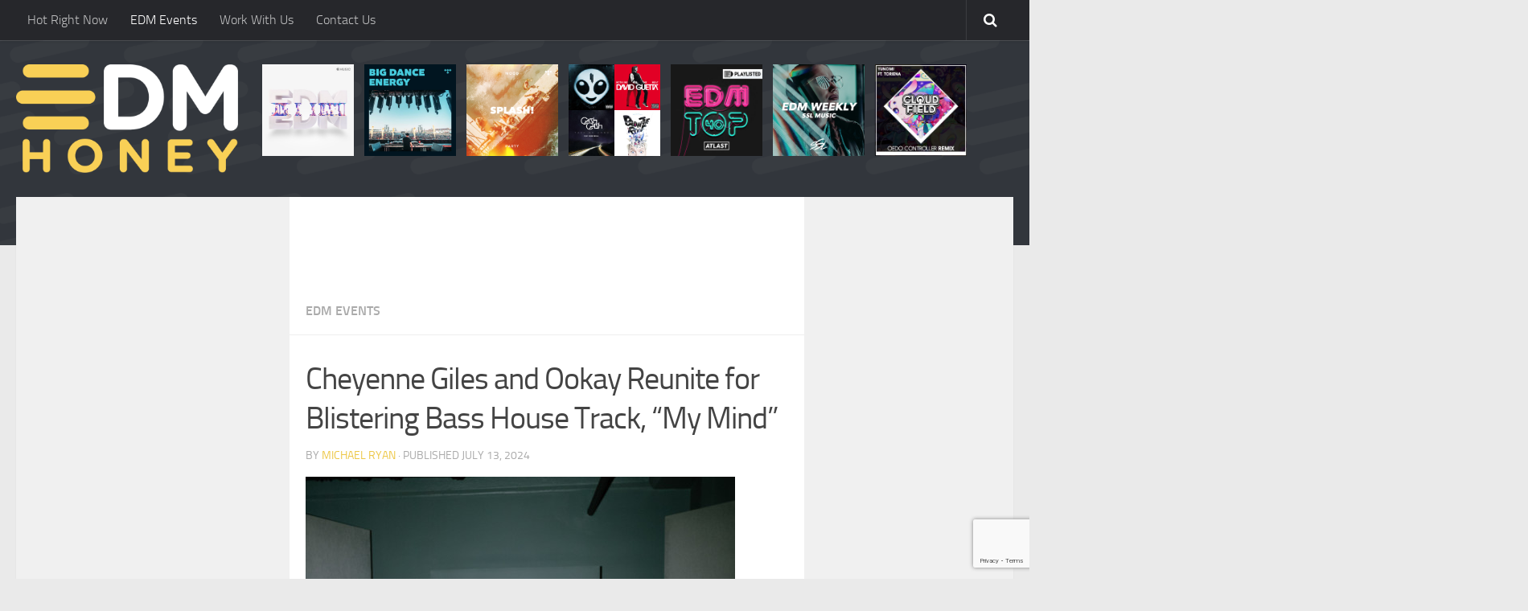

--- FILE ---
content_type: text/html; charset=UTF-8
request_url: https://edmhoney.com/cheyenne-giles-and-ookay-reunite-for-blistering-bass-house-track-my-mind/
body_size: 15197
content:
<!DOCTYPE html>
<html class="no-js" dir="ltr" lang="en-US" prefix="og: https://ogp.me/ns#">
<head>
  <meta charset="UTF-8">
  <meta name="viewport" content="width=device-width, initial-scale=1.0">
  <link rel="profile" href="https://gmpg.org/xfn/11">
  <link rel="pingback" href="https://edmhoney.com/xmlrpc.php">
	
	<meta property="og:image" content="https://edmhoney.com/wp-content/uploads/2024/07/dsc01185.jpg" />
	<meta property="og:image:secure_url" content="https://edmhoney.com/wp-content/uploads/2024/07/dsc01185.jpg" />
	<meta name="twitter:image" content="https://edmhoney.com/wp-content/uploads/2024/07/dsc01185.jpg?120263" />

  <title>Cheyenne Giles and Ookay Reunite for Blistering Bass House Track, “My Mind” - EDM Honey</title>
	<style>img:is([sizes="auto" i], [sizes^="auto," i]) { contain-intrinsic-size: 3000px 1500px }</style>
	
		<!-- All in One SEO 4.8.5 - aioseo.com -->
	<meta name="description" content="San Diego-born producers Cheyenne Giles and Ookay have reunited to release &quot;My Mind,&quot; out now under Steve Aoki&#039;s Dim Mak banner.Following the success of their last collaboration &quot;For Life,&quot; this bass house banger skillfully balances thick basslines with anthemic synths, making it ideal for both sweaty nightclubs and major festivals alike.&quot;My Mind&quot; features a bouncy beat propelled" />
	<meta name="robots" content="max-image-preview:large" />
	<meta name="author" content="Michael Ryan"/>
	<link rel="canonical" href="https://edm.com/music-releases/cheyenne-giles-ookay-my-mind" />
	<meta name="generator" content="All in One SEO (AIOSEO) 4.8.5" />
		<meta property="og:locale" content="en_US" />
		<meta property="og:site_name" content="EDM Honey -" />
		<meta property="og:type" content="article" />
		<meta property="og:title" content="Cheyenne Giles and Ookay Reunite for Blistering Bass House Track, “My Mind” - EDM Honey" />
		<meta property="og:description" content="San Diego-born producers Cheyenne Giles and Ookay have reunited to release &quot;My Mind,&quot; out now under Steve Aoki&#039;s Dim Mak banner.Following the success of their last collaboration &quot;For Life,&quot; this bass house banger skillfully balances thick basslines with anthemic synths, making it ideal for both sweaty nightclubs and major festivals alike.&quot;My Mind&quot; features a bouncy beat propelled" />
		<meta property="og:url" content="https://edm.com/music-releases/cheyenne-giles-ookay-my-mind" />
		<meta property="article:published_time" content="2024-07-13T17:36:42+00:00" />
		<meta property="article:modified_time" content="2024-07-13T20:55:33+00:00" />
		<meta name="twitter:card" content="summary_large_image" />
		<meta name="twitter:title" content="Cheyenne Giles and Ookay Reunite for Blistering Bass House Track, “My Mind” - EDM Honey" />
		<meta name="twitter:description" content="San Diego-born producers Cheyenne Giles and Ookay have reunited to release &quot;My Mind,&quot; out now under Steve Aoki&#039;s Dim Mak banner.Following the success of their last collaboration &quot;For Life,&quot; this bass house banger skillfully balances thick basslines with anthemic synths, making it ideal for both sweaty nightclubs and major festivals alike.&quot;My Mind&quot; features a bouncy beat propelled" />
		<script type="application/ld+json" class="aioseo-schema">
			{"@context":"https:\/\/schema.org","@graph":[{"@type":"BlogPosting","@id":"https:\/\/edmhoney.com\/cheyenne-giles-and-ookay-reunite-for-blistering-bass-house-track-my-mind\/#blogposting","name":"Cheyenne Giles and Ookay Reunite for Blistering Bass House Track, \u201cMy Mind\u201d - EDM Honey","headline":"Cheyenne Giles and Ookay Reunite for Blistering Bass House Track, &#8220;My Mind&#8221;","author":{"@id":"https:\/\/edmhoney.com\/author\/admin\/#author"},"publisher":{"@id":"https:\/\/edmhoney.com\/#organization"},"image":{"@type":"ImageObject","url":"https:\/\/edmhoney.com\/wp-content\/uploads\/2024\/07\/dsc01185.jpg","width":534,"height":800},"datePublished":"2024-07-13T17:36:42+00:00","dateModified":"2024-07-13T20:55:33+00:00","inLanguage":"en-US","mainEntityOfPage":{"@id":"https:\/\/edmhoney.com\/cheyenne-giles-and-ookay-reunite-for-blistering-bass-house-track-my-mind\/#webpage"},"isPartOf":{"@id":"https:\/\/edmhoney.com\/cheyenne-giles-and-ookay-reunite-for-blistering-bass-house-track-my-mind\/#webpage"},"articleSection":"EDM Events"},{"@type":"BreadcrumbList","@id":"https:\/\/edmhoney.com\/cheyenne-giles-and-ookay-reunite-for-blistering-bass-house-track-my-mind\/#breadcrumblist","itemListElement":[{"@type":"ListItem","@id":"https:\/\/edmhoney.com#listItem","position":1,"name":"Home","item":"https:\/\/edmhoney.com","nextItem":{"@type":"ListItem","@id":"https:\/\/edmhoney.com\/category\/edm-events\/#listItem","name":"EDM Events"}},{"@type":"ListItem","@id":"https:\/\/edmhoney.com\/category\/edm-events\/#listItem","position":2,"name":"EDM Events","item":"https:\/\/edmhoney.com\/category\/edm-events\/","nextItem":{"@type":"ListItem","@id":"https:\/\/edmhoney.com\/cheyenne-giles-and-ookay-reunite-for-blistering-bass-house-track-my-mind\/#listItem","name":"Cheyenne Giles and Ookay Reunite for Blistering Bass House Track, &#8220;My Mind&#8221;"},"previousItem":{"@type":"ListItem","@id":"https:\/\/edmhoney.com#listItem","name":"Home"}},{"@type":"ListItem","@id":"https:\/\/edmhoney.com\/cheyenne-giles-and-ookay-reunite-for-blistering-bass-house-track-my-mind\/#listItem","position":3,"name":"Cheyenne Giles and Ookay Reunite for Blistering Bass House Track, &#8220;My Mind&#8221;","previousItem":{"@type":"ListItem","@id":"https:\/\/edmhoney.com\/category\/edm-events\/#listItem","name":"EDM Events"}}]},{"@type":"Organization","@id":"https:\/\/edmhoney.com\/#organization","name":"EDM Honey","url":"https:\/\/edmhoney.com\/"},{"@type":"Person","@id":"https:\/\/edmhoney.com\/author\/admin\/#author","url":"https:\/\/edmhoney.com\/author\/admin\/","name":"Michael Ryan","image":{"@type":"ImageObject","@id":"https:\/\/edmhoney.com\/cheyenne-giles-and-ookay-reunite-for-blistering-bass-house-track-my-mind\/#authorImage","url":"https:\/\/secure.gravatar.com\/avatar\/a4188aeb193c9f42edf6dc534f23cf0641736334e1ba82a16c4903a01eee9968?s=96&d=mm&r=g","width":96,"height":96,"caption":"Michael Ryan"}},{"@type":"WebPage","@id":"https:\/\/edmhoney.com\/cheyenne-giles-and-ookay-reunite-for-blistering-bass-house-track-my-mind\/#webpage","url":"https:\/\/edmhoney.com\/cheyenne-giles-and-ookay-reunite-for-blistering-bass-house-track-my-mind\/","name":"Cheyenne Giles and Ookay Reunite for Blistering Bass House Track, \u201cMy Mind\u201d - EDM Honey","description":"San Diego-born producers Cheyenne Giles and Ookay have reunited to release \"My Mind,\" out now under Steve Aoki's Dim Mak banner.Following the success of their last collaboration \"For Life,\" this bass house banger skillfully balances thick basslines with anthemic synths, making it ideal for both sweaty nightclubs and major festivals alike.\"My Mind\" features a bouncy beat propelled","inLanguage":"en-US","isPartOf":{"@id":"https:\/\/edmhoney.com\/#website"},"breadcrumb":{"@id":"https:\/\/edmhoney.com\/cheyenne-giles-and-ookay-reunite-for-blistering-bass-house-track-my-mind\/#breadcrumblist"},"author":{"@id":"https:\/\/edmhoney.com\/author\/admin\/#author"},"creator":{"@id":"https:\/\/edmhoney.com\/author\/admin\/#author"},"image":{"@type":"ImageObject","url":"https:\/\/edmhoney.com\/wp-content\/uploads\/2024\/07\/dsc01185.jpg","@id":"https:\/\/edmhoney.com\/cheyenne-giles-and-ookay-reunite-for-blistering-bass-house-track-my-mind\/#mainImage","width":534,"height":800},"primaryImageOfPage":{"@id":"https:\/\/edmhoney.com\/cheyenne-giles-and-ookay-reunite-for-blistering-bass-house-track-my-mind\/#mainImage"},"datePublished":"2024-07-13T17:36:42+00:00","dateModified":"2024-07-13T20:55:33+00:00"},{"@type":"WebSite","@id":"https:\/\/edmhoney.com\/#website","url":"https:\/\/edmhoney.com\/","name":"EDM Honey","inLanguage":"en-US","publisher":{"@id":"https:\/\/edmhoney.com\/#organization"}}]}
		</script>
		<!-- All in One SEO -->

<script>document.documentElement.className = document.documentElement.className.replace("no-js","js");</script>
<link rel='dns-prefetch' href='//www.googletagmanager.com' />
<link rel="alternate" type="application/rss+xml" title="EDM Honey &raquo; Feed" href="https://edmhoney.com/feed/" />
<script type="text/javascript">
/* <![CDATA[ */
window._wpemojiSettings = {"baseUrl":"https:\/\/s.w.org\/images\/core\/emoji\/16.0.1\/72x72\/","ext":".png","svgUrl":"https:\/\/s.w.org\/images\/core\/emoji\/16.0.1\/svg\/","svgExt":".svg","source":{"concatemoji":"https:\/\/edmhoney.com\/wp-includes\/js\/wp-emoji-release.min.js?ver=6.8.3"}};
/*! This file is auto-generated */
!function(s,n){var o,i,e;function c(e){try{var t={supportTests:e,timestamp:(new Date).valueOf()};sessionStorage.setItem(o,JSON.stringify(t))}catch(e){}}function p(e,t,n){e.clearRect(0,0,e.canvas.width,e.canvas.height),e.fillText(t,0,0);var t=new Uint32Array(e.getImageData(0,0,e.canvas.width,e.canvas.height).data),a=(e.clearRect(0,0,e.canvas.width,e.canvas.height),e.fillText(n,0,0),new Uint32Array(e.getImageData(0,0,e.canvas.width,e.canvas.height).data));return t.every(function(e,t){return e===a[t]})}function u(e,t){e.clearRect(0,0,e.canvas.width,e.canvas.height),e.fillText(t,0,0);for(var n=e.getImageData(16,16,1,1),a=0;a<n.data.length;a++)if(0!==n.data[a])return!1;return!0}function f(e,t,n,a){switch(t){case"flag":return n(e,"\ud83c\udff3\ufe0f\u200d\u26a7\ufe0f","\ud83c\udff3\ufe0f\u200b\u26a7\ufe0f")?!1:!n(e,"\ud83c\udde8\ud83c\uddf6","\ud83c\udde8\u200b\ud83c\uddf6")&&!n(e,"\ud83c\udff4\udb40\udc67\udb40\udc62\udb40\udc65\udb40\udc6e\udb40\udc67\udb40\udc7f","\ud83c\udff4\u200b\udb40\udc67\u200b\udb40\udc62\u200b\udb40\udc65\u200b\udb40\udc6e\u200b\udb40\udc67\u200b\udb40\udc7f");case"emoji":return!a(e,"\ud83e\udedf")}return!1}function g(e,t,n,a){var r="undefined"!=typeof WorkerGlobalScope&&self instanceof WorkerGlobalScope?new OffscreenCanvas(300,150):s.createElement("canvas"),o=r.getContext("2d",{willReadFrequently:!0}),i=(o.textBaseline="top",o.font="600 32px Arial",{});return e.forEach(function(e){i[e]=t(o,e,n,a)}),i}function t(e){var t=s.createElement("script");t.src=e,t.defer=!0,s.head.appendChild(t)}"undefined"!=typeof Promise&&(o="wpEmojiSettingsSupports",i=["flag","emoji"],n.supports={everything:!0,everythingExceptFlag:!0},e=new Promise(function(e){s.addEventListener("DOMContentLoaded",e,{once:!0})}),new Promise(function(t){var n=function(){try{var e=JSON.parse(sessionStorage.getItem(o));if("object"==typeof e&&"number"==typeof e.timestamp&&(new Date).valueOf()<e.timestamp+604800&&"object"==typeof e.supportTests)return e.supportTests}catch(e){}return null}();if(!n){if("undefined"!=typeof Worker&&"undefined"!=typeof OffscreenCanvas&&"undefined"!=typeof URL&&URL.createObjectURL&&"undefined"!=typeof Blob)try{var e="postMessage("+g.toString()+"("+[JSON.stringify(i),f.toString(),p.toString(),u.toString()].join(",")+"));",a=new Blob([e],{type:"text/javascript"}),r=new Worker(URL.createObjectURL(a),{name:"wpTestEmojiSupports"});return void(r.onmessage=function(e){c(n=e.data),r.terminate(),t(n)})}catch(e){}c(n=g(i,f,p,u))}t(n)}).then(function(e){for(var t in e)n.supports[t]=e[t],n.supports.everything=n.supports.everything&&n.supports[t],"flag"!==t&&(n.supports.everythingExceptFlag=n.supports.everythingExceptFlag&&n.supports[t]);n.supports.everythingExceptFlag=n.supports.everythingExceptFlag&&!n.supports.flag,n.DOMReady=!1,n.readyCallback=function(){n.DOMReady=!0}}).then(function(){return e}).then(function(){var e;n.supports.everything||(n.readyCallback(),(e=n.source||{}).concatemoji?t(e.concatemoji):e.wpemoji&&e.twemoji&&(t(e.twemoji),t(e.wpemoji)))}))}((window,document),window._wpemojiSettings);
/* ]]> */
</script>
<style id='wp-emoji-styles-inline-css' type='text/css'>

	img.wp-smiley, img.emoji {
		display: inline !important;
		border: none !important;
		box-shadow: none !important;
		height: 1em !important;
		width: 1em !important;
		margin: 0 0.07em !important;
		vertical-align: -0.1em !important;
		background: none !important;
		padding: 0 !important;
	}
</style>
<link rel='stylesheet' id='wp-block-library-css' href='https://edmhoney.com/wp-includes/css/dist/block-library/style.min.css?ver=6.8.3' type='text/css' media='all' />
<style id='classic-theme-styles-inline-css' type='text/css'>
/*! This file is auto-generated */
.wp-block-button__link{color:#fff;background-color:#32373c;border-radius:9999px;box-shadow:none;text-decoration:none;padding:calc(.667em + 2px) calc(1.333em + 2px);font-size:1.125em}.wp-block-file__button{background:#32373c;color:#fff;text-decoration:none}
</style>
<style id='global-styles-inline-css' type='text/css'>
:root{--wp--preset--aspect-ratio--square: 1;--wp--preset--aspect-ratio--4-3: 4/3;--wp--preset--aspect-ratio--3-4: 3/4;--wp--preset--aspect-ratio--3-2: 3/2;--wp--preset--aspect-ratio--2-3: 2/3;--wp--preset--aspect-ratio--16-9: 16/9;--wp--preset--aspect-ratio--9-16: 9/16;--wp--preset--color--black: #000000;--wp--preset--color--cyan-bluish-gray: #abb8c3;--wp--preset--color--white: #ffffff;--wp--preset--color--pale-pink: #f78da7;--wp--preset--color--vivid-red: #cf2e2e;--wp--preset--color--luminous-vivid-orange: #ff6900;--wp--preset--color--luminous-vivid-amber: #fcb900;--wp--preset--color--light-green-cyan: #7bdcb5;--wp--preset--color--vivid-green-cyan: #00d084;--wp--preset--color--pale-cyan-blue: #8ed1fc;--wp--preset--color--vivid-cyan-blue: #0693e3;--wp--preset--color--vivid-purple: #9b51e0;--wp--preset--gradient--vivid-cyan-blue-to-vivid-purple: linear-gradient(135deg,rgba(6,147,227,1) 0%,rgb(155,81,224) 100%);--wp--preset--gradient--light-green-cyan-to-vivid-green-cyan: linear-gradient(135deg,rgb(122,220,180) 0%,rgb(0,208,130) 100%);--wp--preset--gradient--luminous-vivid-amber-to-luminous-vivid-orange: linear-gradient(135deg,rgba(252,185,0,1) 0%,rgba(255,105,0,1) 100%);--wp--preset--gradient--luminous-vivid-orange-to-vivid-red: linear-gradient(135deg,rgba(255,105,0,1) 0%,rgb(207,46,46) 100%);--wp--preset--gradient--very-light-gray-to-cyan-bluish-gray: linear-gradient(135deg,rgb(238,238,238) 0%,rgb(169,184,195) 100%);--wp--preset--gradient--cool-to-warm-spectrum: linear-gradient(135deg,rgb(74,234,220) 0%,rgb(151,120,209) 20%,rgb(207,42,186) 40%,rgb(238,44,130) 60%,rgb(251,105,98) 80%,rgb(254,248,76) 100%);--wp--preset--gradient--blush-light-purple: linear-gradient(135deg,rgb(255,206,236) 0%,rgb(152,150,240) 100%);--wp--preset--gradient--blush-bordeaux: linear-gradient(135deg,rgb(254,205,165) 0%,rgb(254,45,45) 50%,rgb(107,0,62) 100%);--wp--preset--gradient--luminous-dusk: linear-gradient(135deg,rgb(255,203,112) 0%,rgb(199,81,192) 50%,rgb(65,88,208) 100%);--wp--preset--gradient--pale-ocean: linear-gradient(135deg,rgb(255,245,203) 0%,rgb(182,227,212) 50%,rgb(51,167,181) 100%);--wp--preset--gradient--electric-grass: linear-gradient(135deg,rgb(202,248,128) 0%,rgb(113,206,126) 100%);--wp--preset--gradient--midnight: linear-gradient(135deg,rgb(2,3,129) 0%,rgb(40,116,252) 100%);--wp--preset--font-size--small: 13px;--wp--preset--font-size--medium: 20px;--wp--preset--font-size--large: 36px;--wp--preset--font-size--x-large: 42px;--wp--preset--spacing--20: 0.44rem;--wp--preset--spacing--30: 0.67rem;--wp--preset--spacing--40: 1rem;--wp--preset--spacing--50: 1.5rem;--wp--preset--spacing--60: 2.25rem;--wp--preset--spacing--70: 3.38rem;--wp--preset--spacing--80: 5.06rem;--wp--preset--shadow--natural: 6px 6px 9px rgba(0, 0, 0, 0.2);--wp--preset--shadow--deep: 12px 12px 50px rgba(0, 0, 0, 0.4);--wp--preset--shadow--sharp: 6px 6px 0px rgba(0, 0, 0, 0.2);--wp--preset--shadow--outlined: 6px 6px 0px -3px rgba(255, 255, 255, 1), 6px 6px rgba(0, 0, 0, 1);--wp--preset--shadow--crisp: 6px 6px 0px rgba(0, 0, 0, 1);}:where(.is-layout-flex){gap: 0.5em;}:where(.is-layout-grid){gap: 0.5em;}body .is-layout-flex{display: flex;}.is-layout-flex{flex-wrap: wrap;align-items: center;}.is-layout-flex > :is(*, div){margin: 0;}body .is-layout-grid{display: grid;}.is-layout-grid > :is(*, div){margin: 0;}:where(.wp-block-columns.is-layout-flex){gap: 2em;}:where(.wp-block-columns.is-layout-grid){gap: 2em;}:where(.wp-block-post-template.is-layout-flex){gap: 1.25em;}:where(.wp-block-post-template.is-layout-grid){gap: 1.25em;}.has-black-color{color: var(--wp--preset--color--black) !important;}.has-cyan-bluish-gray-color{color: var(--wp--preset--color--cyan-bluish-gray) !important;}.has-white-color{color: var(--wp--preset--color--white) !important;}.has-pale-pink-color{color: var(--wp--preset--color--pale-pink) !important;}.has-vivid-red-color{color: var(--wp--preset--color--vivid-red) !important;}.has-luminous-vivid-orange-color{color: var(--wp--preset--color--luminous-vivid-orange) !important;}.has-luminous-vivid-amber-color{color: var(--wp--preset--color--luminous-vivid-amber) !important;}.has-light-green-cyan-color{color: var(--wp--preset--color--light-green-cyan) !important;}.has-vivid-green-cyan-color{color: var(--wp--preset--color--vivid-green-cyan) !important;}.has-pale-cyan-blue-color{color: var(--wp--preset--color--pale-cyan-blue) !important;}.has-vivid-cyan-blue-color{color: var(--wp--preset--color--vivid-cyan-blue) !important;}.has-vivid-purple-color{color: var(--wp--preset--color--vivid-purple) !important;}.has-black-background-color{background-color: var(--wp--preset--color--black) !important;}.has-cyan-bluish-gray-background-color{background-color: var(--wp--preset--color--cyan-bluish-gray) !important;}.has-white-background-color{background-color: var(--wp--preset--color--white) !important;}.has-pale-pink-background-color{background-color: var(--wp--preset--color--pale-pink) !important;}.has-vivid-red-background-color{background-color: var(--wp--preset--color--vivid-red) !important;}.has-luminous-vivid-orange-background-color{background-color: var(--wp--preset--color--luminous-vivid-orange) !important;}.has-luminous-vivid-amber-background-color{background-color: var(--wp--preset--color--luminous-vivid-amber) !important;}.has-light-green-cyan-background-color{background-color: var(--wp--preset--color--light-green-cyan) !important;}.has-vivid-green-cyan-background-color{background-color: var(--wp--preset--color--vivid-green-cyan) !important;}.has-pale-cyan-blue-background-color{background-color: var(--wp--preset--color--pale-cyan-blue) !important;}.has-vivid-cyan-blue-background-color{background-color: var(--wp--preset--color--vivid-cyan-blue) !important;}.has-vivid-purple-background-color{background-color: var(--wp--preset--color--vivid-purple) !important;}.has-black-border-color{border-color: var(--wp--preset--color--black) !important;}.has-cyan-bluish-gray-border-color{border-color: var(--wp--preset--color--cyan-bluish-gray) !important;}.has-white-border-color{border-color: var(--wp--preset--color--white) !important;}.has-pale-pink-border-color{border-color: var(--wp--preset--color--pale-pink) !important;}.has-vivid-red-border-color{border-color: var(--wp--preset--color--vivid-red) !important;}.has-luminous-vivid-orange-border-color{border-color: var(--wp--preset--color--luminous-vivid-orange) !important;}.has-luminous-vivid-amber-border-color{border-color: var(--wp--preset--color--luminous-vivid-amber) !important;}.has-light-green-cyan-border-color{border-color: var(--wp--preset--color--light-green-cyan) !important;}.has-vivid-green-cyan-border-color{border-color: var(--wp--preset--color--vivid-green-cyan) !important;}.has-pale-cyan-blue-border-color{border-color: var(--wp--preset--color--pale-cyan-blue) !important;}.has-vivid-cyan-blue-border-color{border-color: var(--wp--preset--color--vivid-cyan-blue) !important;}.has-vivid-purple-border-color{border-color: var(--wp--preset--color--vivid-purple) !important;}.has-vivid-cyan-blue-to-vivid-purple-gradient-background{background: var(--wp--preset--gradient--vivid-cyan-blue-to-vivid-purple) !important;}.has-light-green-cyan-to-vivid-green-cyan-gradient-background{background: var(--wp--preset--gradient--light-green-cyan-to-vivid-green-cyan) !important;}.has-luminous-vivid-amber-to-luminous-vivid-orange-gradient-background{background: var(--wp--preset--gradient--luminous-vivid-amber-to-luminous-vivid-orange) !important;}.has-luminous-vivid-orange-to-vivid-red-gradient-background{background: var(--wp--preset--gradient--luminous-vivid-orange-to-vivid-red) !important;}.has-very-light-gray-to-cyan-bluish-gray-gradient-background{background: var(--wp--preset--gradient--very-light-gray-to-cyan-bluish-gray) !important;}.has-cool-to-warm-spectrum-gradient-background{background: var(--wp--preset--gradient--cool-to-warm-spectrum) !important;}.has-blush-light-purple-gradient-background{background: var(--wp--preset--gradient--blush-light-purple) !important;}.has-blush-bordeaux-gradient-background{background: var(--wp--preset--gradient--blush-bordeaux) !important;}.has-luminous-dusk-gradient-background{background: var(--wp--preset--gradient--luminous-dusk) !important;}.has-pale-ocean-gradient-background{background: var(--wp--preset--gradient--pale-ocean) !important;}.has-electric-grass-gradient-background{background: var(--wp--preset--gradient--electric-grass) !important;}.has-midnight-gradient-background{background: var(--wp--preset--gradient--midnight) !important;}.has-small-font-size{font-size: var(--wp--preset--font-size--small) !important;}.has-medium-font-size{font-size: var(--wp--preset--font-size--medium) !important;}.has-large-font-size{font-size: var(--wp--preset--font-size--large) !important;}.has-x-large-font-size{font-size: var(--wp--preset--font-size--x-large) !important;}
:where(.wp-block-post-template.is-layout-flex){gap: 1.25em;}:where(.wp-block-post-template.is-layout-grid){gap: 1.25em;}
:where(.wp-block-columns.is-layout-flex){gap: 2em;}:where(.wp-block-columns.is-layout-grid){gap: 2em;}
:root :where(.wp-block-pullquote){font-size: 1.5em;line-height: 1.6;}
</style>
<link rel='stylesheet' id='contact-form-7-css' href='https://edmhoney.com/wp-content/plugins/contact-form-7/includes/css/styles.css?ver=6.1.1' type='text/css' media='all' />
<link rel='stylesheet' id='hueman-main-style-css' href='https://edmhoney.com/wp-content/themes/EDM/assets/front/css/main.min.css?ver=6.8.3' type='text/css' media='all' />
<link rel='stylesheet' id='theme-stylesheet-css' href='https://edmhoney.com/wp-content/themes/EDM/style.css?ver=6.8.3' type='text/css' media='all' />
<link rel='stylesheet' id='hueman-font-awesome-css' href='https://edmhoney.com/wp-content/themes/EDM/assets/front/css/font-awesome.min.css?ver=6.8.3' type='text/css' media='all' />
<script type="text/javascript" src="https://edmhoney.com/wp-includes/js/jquery/jquery.min.js?ver=3.7.1" id="jquery-core-js"></script>
<script type="text/javascript" src="https://edmhoney.com/wp-includes/js/jquery/jquery-migrate.min.js?ver=3.4.1" id="jquery-migrate-js"></script>

<!-- Google tag (gtag.js) snippet added by Site Kit -->
<!-- Google Analytics snippet added by Site Kit -->
<script type="text/javascript" src="https://www.googletagmanager.com/gtag/js?id=GT-P85JT27" id="google_gtagjs-js" async></script>
<script type="text/javascript" id="google_gtagjs-js-after">
/* <![CDATA[ */
window.dataLayer = window.dataLayer || [];function gtag(){dataLayer.push(arguments);}
gtag("set","linker",{"domains":["edmhoney.com"]});
gtag("js", new Date());
gtag("set", "developer_id.dZTNiMT", true);
gtag("config", "GT-P85JT27");
/* ]]> */
</script>
<link rel="https://api.w.org/" href="https://edmhoney.com/wp-json/" /><link rel="alternate" title="JSON" type="application/json" href="https://edmhoney.com/wp-json/wp/v2/posts/138231" /><link rel="EditURI" type="application/rsd+xml" title="RSD" href="https://edmhoney.com/xmlrpc.php?rsd" />
<meta name="generator" content="WordPress 6.8.3" />
<link rel='shortlink' href='https://edmhoney.com/?p=138231' />
<link rel="alternate" title="oEmbed (JSON)" type="application/json+oembed" href="https://edmhoney.com/wp-json/oembed/1.0/embed?url=https%3A%2F%2Fedmhoney.com%2Fcheyenne-giles-and-ookay-reunite-for-blistering-bass-house-track-my-mind%2F" />
<link rel="alternate" title="oEmbed (XML)" type="text/xml+oembed" href="https://edmhoney.com/wp-json/oembed/1.0/embed?url=https%3A%2F%2Fedmhoney.com%2Fcheyenne-giles-and-ookay-reunite-for-blistering-bass-house-track-my-mind%2F&#038;format=xml" />
<meta name="generator" content="Site Kit by Google 1.159.0" /><!--[if lt IE 9]>
<script src="https://edmhoney.com/wp-content/themes/EDM/assets/front/js/ie/html5shiv-printshiv.min.js"></script>
<script src="https://edmhoney.com/wp-content/themes/EDM/assets/front/js/ie/selectivizr.js"></script>
<![endif]-->
<meta name="generator" content="Feed to Post 3.16.3" />
<style type="text/css">
/* Dynamic CSS: For no styles in head, copy and put the css below in your child theme's style.css, disable dynamic styles */

::selection { background-color: #edc746; }
::-moz-selection { background-color: #edc746; }

a,
.themeform label .required,
#flexslider-featured .flex-direction-nav .flex-next:hover,
#flexslider-featured .flex-direction-nav .flex-prev:hover,
.post-hover:hover .post-title a,
.post-title a:hover,
.s1 .post-nav li a:hover i,
.content .post-nav li a:hover i,
.post-related a:hover,
.s1 .widget_rss ul li a,
#footer .widget_rss ul li a,
.s1 .widget_calendar a,
#footer .widget_calendar a,
.s1 .alx-tab .tab-item-category a,
.s1 .alx-posts .post-item-category a,
.s1 .alx-tab li:hover .tab-item-title a,
.s1 .alx-tab li:hover .tab-item-comment a,
.s1 .alx-posts li:hover .post-item-title a,
#footer .alx-tab .tab-item-category a,
#footer .alx-posts .post-item-category a,
#footer .alx-tab li:hover .tab-item-title a,
#footer .alx-tab li:hover .tab-item-comment a,
#footer .alx-posts li:hover .post-item-title a,
.comment-tabs li.active a,
.comment-awaiting-moderation,
.child-menu a:hover,
.child-menu .current_page_item > a,
.wp-pagenavi a { color: #edc746; }

.themeform input[type="submit"],
.themeform button[type="submit"],
.s1 .sidebar-top,
.s1 .sidebar-toggle,
#flexslider-featured .flex-control-nav li a.flex-active,
.post-tags a:hover,
.s1 .widget_calendar caption,
#footer .widget_calendar caption,
.author-bio .bio-avatar:after,
.commentlist li.bypostauthor > .comment-body:after,
.commentlist li.comment-author-admin > .comment-body:after { background-color: #edc746; }

.post-format .format-container { border-color: #edc746; }

.s1 .alx-tabs-nav li.active a,
#footer .alx-tabs-nav li.active a,
.comment-tabs li.active a,
.wp-pagenavi a:hover,
.wp-pagenavi a:active,
.wp-pagenavi span.current { border-bottom-color: #edc746!important; }
        

.s2 .post-nav li a:hover i,
.s2 .widget_rss ul li a,
.s2 .widget_calendar a,
.s2 .alx-tab .tab-item-category a,
.s2 .alx-posts .post-item-category a,
.s2 .alx-tab li:hover .tab-item-title a,
.s2 .alx-tab li:hover .tab-item-comment a,
.s2 .alx-posts li:hover .post-item-title a { color: #ed5a46; }

.s2 .sidebar-top,
.s2 .sidebar-toggle,
.post-comments,
.jp-play-bar,
.jp-volume-bar-value,
.s2 .widget_calendar caption { background-color: #ed5a46; }

.s2 .alx-tabs-nav li.active a { border-bottom-color: #ed5a46; }
.post-comments span:before { border-right-color: #ed5a46; }
        
body { background-color: #eaeaea; }
</style>

	<meta name="google-site-verification" content="vmYjKpFJEd5FjmrJ_JYFh-jKgw5y2AuBjog_uBBmGNs" />

<!--  autopost-->
               <script async src="//www.instagram.com/embed.js"></script>
               <script async src="https://platform.twitter.com/widgets.js" charset="utf-8"></script>

               <script src="https://ajax.googleapis.com/ajax/libs/jquery/3.2.1/jquery.min.js"></script>
	
<!-- Global site tag (gtag.js) - Google Analytics -->
<script async src="https://www.googletagmanager.com/gtag/js?id=UA-64899309-8"></script>
<script>
window.dataLayer = window.dataLayer || [];
function gtag(){dataLayer.push(arguments);}
gtag('js', new Date());

gtag('config', 'UA-64899309-8');
</script>

</head>

<body class="wp-singular post-template-default single single-post postid-138231 single-format-standard wp-theme-EDM col-3cm full-width topbar-enabled chrome">

<div id="wrapper">

  
  <header id="header">

  
    <nav class="nav-container group" id="nav-topbar">
  <div class="nav-toggle"><i class="fa fa-bars"></i></div>
  <div class="nav-text"><!-- put your mobile menu text here --></div>
  <div class="nav-wrap container"><ul id="menu-menu" class="nav container-inner group"><li id="menu-item-6456" class="menu-item menu-item-type-taxonomy menu-item-object-category menu-item-6456"><a href="https://edmhoney.com/category/hot-right-now/">Hot Right Now</a></li>
<li id="menu-item-118633" class="menu-item menu-item-type-taxonomy menu-item-object-category current-post-ancestor current-menu-parent current-post-parent menu-item-118633"><a href="https://edmhoney.com/category/edm-events/">EDM Events</a></li>
<li id="menu-item-117407" class="menu-item menu-item-type-post_type menu-item-object-page menu-item-117407"><a href="https://edmhoney.com/become-a-contributor/">Work With Us</a></li>
<li id="menu-item-2164" class="menu-item menu-item-type-post_type menu-item-object-page menu-item-2164"><a href="https://edmhoney.com/contact-us/">Contact Us</a></li>
</ul></div>

  <div class="container">
    <div class="container-inner">
      <div class="toggle-search"><i class="fa fa-search"></i></div>
      <div class="search-expand">
        <div class="search-expand-inner">
          <form method="get" class="searchform themeform" action="https://edmhoney.com/">
	<div>
		<input type="text" class="search" name="s" onblur="if(this.value=='')this.value='To search type and hit enter';" onfocus="if(this.value=='To search type and hit enter')this.value='';" value="To search type and hit enter" />
	</div>
</form>        </div>
      </div>
    </div><!--/.container-inner-->
  </div><!--/.container-->

</nav><!--/#nav-topbar-->
  
  <div class="container group">

    
    <div class="container-inner">

      
      


       <!--  <div class="group pad">
               <div class="logoFnal">
                           <p class="site-title"><a class="custom-logo-link" href="https://edmhoney.com/" rel="home"><img src="https://edmhoney.com/wp-content/themes/EDM/assets/front/img/demo/logo/logo.png" alt="EDM Honey"></a></p>
                    </div>
        
              <div class="headr-ad-section">
    		                        
               </div> -->
          <div class="group pad">
           <div class="logoFnal">          <p class="site-title"><a class="custom-logo-link" href="https://edmhoney.com/" rel="home"><img src="https://edmhoney.com/wp-content/themes/EDM/assets/front/img/demo/logo/logo.png" alt="EDM Honey"></a></p>
      </div>
              <div class="headr-ad-section"> <div class="cuatom_add_header">			<div class="textwidget"><a href="https://music.apple.com/us/playlist/edm-hits/pl.d66feecbd40d423d81e8e643e368291a"  target="_blank"><img src="https://edmhoney.com/wp-content/uploads/2023/08/edmh1.jpg" /></a>
</div>
		</div><div class="cuatom_add_header">			<div class="textwidget"><a href="https://tidal.com/browse/playlist/4261748a-4287-4758-aaab-6d5be3e99e52" target="_blank"><img src="https://edmhoney.com/wp-content/uploads/2023/08/edmh2.jpg" /></a></div>
		</div><div class="cuatom_add_header">			<div class="textwidget"><a href="https://tidal.com/browse/playlist/998b8378-ec0a-4bb3-9fb9-53049f292cca" target="_blank"><img src="https://edmhoney.com/wp-content/uploads/2023/08/edmh3.jpg" /></a>
</div>
		</div><div class="cuatom_add_header">			<div class="textwidget"><a href="https://open.spotify.com/playlist/6dxtJsxSK9zpAPjf473CJz"><img src="https://edmhoney.com/wp-content/uploads/2023/08/edmh4.jpg" /></a></div>
		</div><div class="cuatom_add_header">			<div class="textwidget"><a href="https://www.deezer.com/en/playlist/630050715" target="_blank"><img src="https://edmhoney.com/wp-content/uploads/2023/08/edmh5.jpg" /></a>

</div>
		</div><div class="cuatom_add_header">			<div class="textwidget"><a href="https://open.spotify.com/playlist/5c6XnhtxaXHr83co0OgJAA" target="_blank"><img src="https://edmhoney.com/wp-content/uploads/2023/08/edmh6.jpg" /></a></div>
		</div><div class="cuatom_add_header">			<div class="textwidget"><a href="https://soundcloud.com/zin-bb/sets/edm-2019" target="_blank"><img src="https://edmhoney.com/wp-content/uploads/2023/08/edmh7.jpg" /></a></div>
		</div></div>
          </div>



      


      
        <nav class="nav-container group" id="nav-header">

          <div class="nav-toggle"><i class="fa fa-bars"></i></div>

          <div class="nav-text"><!-- put your mobile menu text here --></div>

          <div class="nav-wrap container">

            <ul id="menu-menu-1" class="nav container-inner group"><li class="menu-item menu-item-type-taxonomy menu-item-object-category menu-item-6456"><a href="https://edmhoney.com/category/hot-right-now/">Hot Right Now</a></li>
<li class="menu-item menu-item-type-taxonomy menu-item-object-category current-post-ancestor current-menu-parent current-post-parent menu-item-118633"><a href="https://edmhoney.com/category/edm-events/">EDM Events</a></li>
<li class="menu-item menu-item-type-post_type menu-item-object-page menu-item-117407"><a href="https://edmhoney.com/become-a-contributor/">Work With Us</a></li>
<li class="menu-item menu-item-type-post_type menu-item-object-page menu-item-2164"><a href="https://edmhoney.com/contact-us/">Contact Us</a></li>
</ul>
          </div>

        </nav><!--/#nav-header-->

      


    </div><!--/.container-inner-->

    
  </div><!--/.container-->

</header><!--/#header-->
  
  <div class="container" id="page">
    <div class="container-inner">
            <div class="main">
        <div class="main-inner group">
          <div class="class_1" style="margin: 0 auto;">
<div style="margin-top: 15px; text-align: center"><style type="text/css">
.adslot_1{width:320px;height:100px}
@media(min-width:500px){.adslot_1{width:300px;height:250px}}
@media(min-width:800px){.adslot_1{width:728px;height:90px}}
</style>
<ins class="adsbygoogle adslot_1" style="display:inline-block;" data-full-width-responsive="true" data-ad-client="ca-pub-2801606332612212" data-ad-slot="9270948698"></ins>
<script async="" src="https://pagead2.googlesyndication.com/pagead/js/adsbygoogle.js"></script>
<script>(adsbygoogle = window.adsbygoogle || []).push({});</script>

</div>
</div>


<section class="content">



	<div class="page-title pad group">
  			<ul class="meta-single group">
			<li class="category"><a href="https://edmhoney.com/category/edm-events/" rel="category tag">EDM Events</a></li>
					</ul>

	
</div><!--/.page-title-->


	<div class="pad group">



		
			<article class="post-138231 post type-post status-publish format-standard has-post-thumbnail hentry category-edm-events">

				<div class="post-inner group">



          <h1 class="post-title entry-title">Cheyenne Giles and Ookay Reunite for Blistering Bass House Track, &#8220;My Mind&#8221;</h1>
<p class="post-byline">by   <span class="vcard author">
     <span class="fn"><a href="https://edmhoney.com/author/admin/" title="Posts by Michael Ryan" rel="author">Michael Ryan</a></span>
   </span> &middot;
                            Published <time class="published" datetime="July 13, 2024">July 13, 2024</time>
              
               </p>


					
						<img width="534" height="800" src="https://edmhoney.com/wp-content/uploads/2024/07/dsc01185.jpg" class="attachment-post-thumbnail size-post-thumbnail wp-post-image" alt="" decoding="async" fetchpriority="high" srcset="https://edmhoney.com/wp-content/uploads/2024/07/dsc01185.jpg 534w, https://edmhoney.com/wp-content/uploads/2024/07/dsc01185-267x400.jpg 267w" sizes="(max-width: 534px) 100vw, 534px" />
					<div class="clear"></div>



					<div class="entry themeform">

						<div class="entry-inner">

							<p>San Diego-born producers <a href="https://www.edm.com/tag/cheyenne-giles">Cheyenne Giles</a> and <a href="https://www.edm.com/tag/ookay">Ookay</a> have reunited to release "My Mind," out now under Steve Aoki's <a href="https://www.edm.com/tag/dim-mak">Dim Mak</a> banner.</p><p>Following the success of their last collaboration "For Life," this bass house banger skillfully balances thick basslines with anthemic synths, making it ideal for both sweaty nightclubs and major festivals alike.</p><p>"My Mind" features a bouncy beat propelled by a pumping bassline and rowdy synths. Driven by an infectious vocal, it's a track that's sure to keep listeners moving and grooving through the summer of 2024 and beyond.</p><p>"Initially, ['My Mind'] was an aggressive bass track created in a moment of frustration," Giles explained in a press release. "A year later, it has transformed into a summertime hit."</p><p>Listen to below and find the new single on streaming platforms <a href="https://dimmak.komi.io/music/my-mind">here</a>.</p><iframe height="352" width="100%" src="https://open.spotify.com/embed/track/6PHkTkDcRZsp2WbZBZZbNe?utm_source=generator" frameborder="0" scrolling="no" /><h2>FOLLOW OOKAY:</h2><p><strong>Instagram: </strong><a href="https://www.instagram.com/ookayx/">instagram.com/ookayx</a><br /><strong>X: </strong><a href="https://x.com/Ookay">x.com/ookay</a><br /><strong>TikTok: </strong><a href="http://tiktok.com/@ookayofficial">tiktok.com/@ookayofficial</a><br /><strong>Facebook: </strong><a href="https://www.facebook.com/pg/ookaymusic">facebook.com/pg/ookaymusic</a><br /><strong>Spotify: </strong><a href="https://spoti.fi/2YMDsY6">spoti.fi/2YMDsY6</a></p><h2>FOLLOW CHEYENNE GILES:</h2><p><strong>Instagram:</strong> <a href="https://www.instagram.com/cheyennegiles/?hl=en">instagram.com/cheyennegiles</a><br /><strong>X:</strong> <a href="https://x.com/CheyenneGiles">x.com/CheyenneGiles</a><br /><strong>TikTok: </strong><a href="http://tiktok.com/@cheyennegilesmusic">tiktok.com/@cheyennegilesmusic</a><br /><strong>Facebook:</strong> <a href="https://www.facebook.com/djCheyenneGiles">facebook.com/djCheyenneGiles</a><br /><strong>Spotify:</strong> <a href="https://bit.ly/3Y2KRmo">bit.ly/3Y2KRmo</a></p>
							<nav class="pagination group">

                
              </nav><!--/.pagination-->

						</div>



            


						<div class="clear"></div>

					</div><!--/.entry-->



				</div><!--/.post-inner-->

			</article><!--/.post-->

		


		<div class="clear"></div>



		


		


		


		

<h4 class="heading">
	<i class="fa fa-hand-o-right"></i>You may also like...</h4>

<ul class="related-posts group">

		<li class="related post-hover">
		<article class="post-137244 post type-post status-publish format-standard has-post-thumbnail hentry category-edm-events">

			<div class="post-thumbnail">
				<a href="https://edmhoney.com/eli-brown-ventures-into-fashion-with-new-streetwear-label-92-thing/" title="Eli Brown Ventures Into Fashion With New Streetwear Label, 92 Thing">
					<img width="533" height="800" src="https://edmhoney.com/wp-content/uploads/2024/05/ma_02822.jpg" class="attachment-thumb-medium size-thumb-medium wp-post-image" alt="" decoding="async" loading="lazy" srcset="https://edmhoney.com/wp-content/uploads/2024/05/ma_02822.jpg 533w, https://edmhoney.com/wp-content/uploads/2024/05/ma_02822-267x400.jpg 267w" sizes="auto, (max-width: 533px) 100vw, 533px" />																			</a>
							</div><!--/.post-thumbnail-->

			<div class="related-inner">

				<h4 class="post-title entry-title">
					<a href="https://edmhoney.com/eli-brown-ventures-into-fashion-with-new-streetwear-label-92-thing/" rel="bookmark" title="Eli Brown Ventures Into Fashion With New Streetwear Label, 92 Thing">Eli Brown Ventures Into Fashion With New Streetwear Label, 92 Thing</a>
				</h4><!--/.post-title-->

				<div class="post-meta group">
					<p class="post-date">
  <time class="published updated" datetime="2024-05-18 16:58:11">May 18, 2024</time>
</p>

  <p class="post-byline" style="display:none">&nbsp;by    <span class="vcard author">
      <span class="fn"><a href="https://edmhoney.com/author/admin/" title="Posts by Michael Ryan" rel="author">Michael Ryan</a></span>
    </span> &middot; Published <span class="published">May 18, 2024</span>
      </p>
				</div><!--/.post-meta-->

			</div><!--/.related-inner-->

		</article>
	</li><!--/.related-->
		<li class="related post-hover">
		<article class="post-128849 post type-post status-publish format-standard has-post-thumbnail hentry category-edm-events">

			<div class="post-thumbnail">
				<a href="https://edmhoney.com/kyle-watson-launches-new-record-label-for-music-that-cuts-through-the-noise/" title="Kyle Watson Launches New Record Label for &#8220;Music That Cuts Through the Noise&#8221;">
					<img width="1200" height="800" src="https://edmhoney.com/wp-content/uploads/2023/03/01-mondtography.jpg" class="attachment-thumb-medium size-thumb-medium wp-post-image" alt="" decoding="async" loading="lazy" srcset="https://edmhoney.com/wp-content/uploads/2023/03/01-mondtography.jpg 1200w, https://edmhoney.com/wp-content/uploads/2023/03/01-mondtography-400x267.jpg 400w, https://edmhoney.com/wp-content/uploads/2023/03/01-mondtography-1024x683.jpg 1024w" sizes="auto, (max-width: 1200px) 100vw, 1200px" />																			</a>
							</div><!--/.post-thumbnail-->

			<div class="related-inner">

				<h4 class="post-title entry-title">
					<a href="https://edmhoney.com/kyle-watson-launches-new-record-label-for-music-that-cuts-through-the-noise/" rel="bookmark" title="Kyle Watson Launches New Record Label for &#8220;Music That Cuts Through the Noise&#8221;">Kyle Watson Launches New Record Label for &#8220;Music That Cuts Through the Noise&#8221;</a>
				</h4><!--/.post-title-->

				<div class="post-meta group">
					<p class="post-date">
  <time class="published updated" datetime="2023-03-31 22:47:38">March 31, 2023</time>
</p>

  <p class="post-byline" style="display:none">&nbsp;by    <span class="vcard author">
      <span class="fn"><a href="https://edmhoney.com/author/admin/" title="Posts by Michael Ryan" rel="author">Michael Ryan</a></span>
    </span> &middot; Published <span class="published">March 31, 2023</span>
     &middot; Last modified <span class="updated">April 1, 2023</span>  </p>
				</div><!--/.post-meta-->

			</div><!--/.related-inner-->

		</article>
	</li><!--/.related-->
		<li class="related post-hover">
		<article class="post-133697 post type-post status-publish format-standard has-post-thumbnail hentry category-edm-events">

			<div class="post-thumbnail">
				<a href="https://edmhoney.com/spotify-shares-guide-for-artists-to-get-the-most-out-of-2023-wrapped-campaign/" title="Spotify Shares Guide for Artists to &#8220;Get the Most Out of&#8221; 2023 Wrapped Campaign">
					<img width="1200" height="800" src="https://edmhoney.com/wp-content/uploads/2023/10/felipepelaquim-9c7ck4bemma-unsplash.jpg" class="attachment-thumb-medium size-thumb-medium wp-post-image" alt="" decoding="async" loading="lazy" srcset="https://edmhoney.com/wp-content/uploads/2023/10/felipepelaquim-9c7ck4bemma-unsplash.jpg 1200w, https://edmhoney.com/wp-content/uploads/2023/10/felipepelaquim-9c7ck4bemma-unsplash-400x267.jpg 400w, https://edmhoney.com/wp-content/uploads/2023/10/felipepelaquim-9c7ck4bemma-unsplash-1024x683.jpg 1024w" sizes="auto, (max-width: 1200px) 100vw, 1200px" />																			</a>
							</div><!--/.post-thumbnail-->

			<div class="related-inner">

				<h4 class="post-title entry-title">
					<a href="https://edmhoney.com/spotify-shares-guide-for-artists-to-get-the-most-out-of-2023-wrapped-campaign/" rel="bookmark" title="Spotify Shares Guide for Artists to &#8220;Get the Most Out of&#8221; 2023 Wrapped Campaign">Spotify Shares Guide for Artists to &#8220;Get the Most Out of&#8221; 2023 Wrapped Campaign</a>
				</h4><!--/.post-title-->

				<div class="post-meta group">
					<p class="post-date">
  <time class="published updated" datetime="2023-10-13 21:35:08">October 13, 2023</time>
</p>

  <p class="post-byline" style="display:none">&nbsp;by    <span class="vcard author">
      <span class="fn"><a href="https://edmhoney.com/author/admin/" title="Posts by Michael Ryan" rel="author">Michael Ryan</a></span>
    </span> &middot; Published <span class="published">October 13, 2023</span>
     &middot; Last modified <span class="updated">October 14, 2023</span>  </p>
				</div><!--/.post-meta-->

			</div><!--/.related-inner-->

		</article>
	</li><!--/.related-->
		
</ul><!--/.post-related-->




		



	</div><!--/.pad-->



</section><!--/.content-->




	<div class="sidebar s1">
<script async src="//pagead2.googlesyndication.com/pagead/js/adsbygoogle.js"></script>
<!-- Just Listen Hip Hop Responsive -->
<ins class="adsbygoogle" style="display: block;" data-ad-client="ca-pub-2801606332612212" data-ad-slot="9270948698" data-ad-format="auto"></ins>
<script>
(adsbygoogle = window.adsbygoogle || []).push({});
</script>
	<div class="sidebar-content">




		<a class="sidebar-toggle" title="Expand Sidebar"><i class="fa icon-sidebar-toggle"></i></a>

	

			  			<div class="sidebar-top group">
<p> EDMHONEY.COM - NEW EDM MUSIC 24/7</p>
          			
  			</div>
			
				<ul class="post-nav group">
		<li class="next"><a href="https://edmhoney.com/vulnerability-meets-dancefloor-energy-in-beau-cruzs-new-single-wrong-about-you/" rel="next"><i class="fa fa-chevron-right"></i><strong>Next story</strong> <span>Vulnerability Meets Dancefloor Energy in Beau Cruz&#8217;s New Single, &#8220;Wrong About You&#8221;</span></a></li>
		<li class="previous"><a href="https://edmhoney.com/trailblazing-melodic-house-duo-tonic-walter-unveil-cinematic-debut-ep-feel/" rel="prev"><i class="fa fa-chevron-left"></i><strong>Previous story</strong> <span>Trailblazing Melodic House Duo Tonic Walter Unveil Cinematic Debut EP, &#8220;FEEL&#8221;</span></a></li>
	</ul>

			
			<div id="rpwe_widget-2" class="widget rpwe_widget recent-posts-extended"><style>.rpwe-block ul{
list-style: none !important;
margin-left: 0 !important;
padding-left: 0 !important;
}

.rpwe-block li{
border-bottom: 1px solid #eee;
margin-bottom: 10px;
padding-bottom: 10px;
list-style-type: none;
}

.rpwe-block a{
display: inline !important;
text-decoration: none;
color:#000000 !important;
}

.rpwe-block h3{
background: none !important;
clear: none;
margin-bottom: 0 !important;
margin-top: 0 !important;
font-weight: 400;
font-size: 16px !important;
line-height: 1.5em;
color: #000000 !important;
}

.rpwe-thumb{
border: 1px solid #eee !important;
box-shadow: none !important;
margin: 2px 10px 2px 0;
padding: 3px !important;
}

.rpwe-summary{
font-size: 12px;
}

.rpwe-time{
color: #bbb;
font-size: 11px;
}

.rpwe-comment{
color: #bbb;
font-size: 11px;
padding-left: 5px;
}

.rpwe-alignleft{
display: inline;
float: left;
}

.rpwe-alignright{
display: inline;
float: right;
}

.rpwe-aligncenter{
display: block;
margin-left: auto;
margin-right: auto;
}

.rpwe-clearfix:before,
.rpwe-clearfix:after{
content: &quot;&quot;;
display: table !important;
}

.rpwe-clearfix:after{
clear: both;
}

.rpwe-clearfix{
zoom: 1;
}
</style><h3 class="widget-title">Recent Posts</h3><div  class="rpwe-block"><ul class="rpwe-ul"><li class="rpwe-li rpwe-clearfix"><a class="rpwe-img" href="https://edmhoney.com/release-of-dangerous-gift-dj-and-produce/" target="_self"><img class="rpwe-alignleft rpwe-thumb" src="https://edmhoney.com/wp-content/uploads/2025/12/dangerous-gilft-scaled-60x60.png" alt="Release of “Dangerous Gift”: DJ and Produce&#8230;." height="60" width="60" loading="lazy" decoding="async"></a><h3 class="rpwe-title"><a href="https://edmhoney.com/release-of-dangerous-gift-dj-and-produce/" target="_self">Release of “Dangerous Gift”: DJ and Produce&#8230;.</a></h3><time class="rpwe-time published" datetime="2025-12-08T14:17:12+00:00">December 8, 2025</time></li><li class="rpwe-li rpwe-clearfix"><a class="rpwe-img" href="https://edmhoney.com/zeb-wayne-unveils-his-latest-production-ooh-my/" target="_self"><img class="rpwe-alignleft rpwe-thumb" src="https://edmhoney.com/wp-content/uploads/2025/12/WIP-ZW-WIP02-FRONT-Blue-scaled-1-60x60.jpg" alt="Zeb Wayne Unveils His Latest Production ‘Ooh, My &#8230;." height="60" width="60" loading="lazy" decoding="async"></a><h3 class="rpwe-title"><a href="https://edmhoney.com/zeb-wayne-unveils-his-latest-production-ooh-my/" target="_self">Zeb Wayne Unveils His Latest Production ‘Ooh, My &#8230;.</a></h3><time class="rpwe-time published" datetime="2025-12-05T18:03:58+00:00">December 5, 2025</time></li><li class="rpwe-li rpwe-clearfix"><a class="rpwe-img" href="https://edmhoney.com/makes-my-blood-dance-announce-metropolis-records-signing/" target="_self"><img class="rpwe-alignleft rpwe-thumb" src="https://edmhoney.com/wp-content/uploads/2025/12/J.Juice-6-60x60.png" alt="Makes My Blood Dance Announce Metropolis Records Signing" height="60" width="60" loading="lazy" decoding="async"></a><h3 class="rpwe-title"><a href="https://edmhoney.com/makes-my-blood-dance-announce-metropolis-records-signing/" target="_self">Makes My Blood Dance Announce Metropolis Records Signing</a></h3><time class="rpwe-time published" datetime="2025-12-04T15:18:51+00:00">December 4, 2025</time></li><li class="rpwe-li rpwe-clearfix"><a class="rpwe-img" href="https://edmhoney.com/avi-sic-unleashes-bold-new-release-seat-back-sho/" target="_self"><img class="rpwe-alignleft rpwe-thumb" src="https://edmhoney.com/wp-content/uploads/2025/12/3000x3000_compressed-3-scaled-1-60x60.jpg" alt="Avi Sic Unleashes Bold New Release ‘Seat Back’, Sho&#8230;." height="60" width="60" loading="lazy" decoding="async"></a><h3 class="rpwe-title"><a href="https://edmhoney.com/avi-sic-unleashes-bold-new-release-seat-back-sho/" target="_self">Avi Sic Unleashes Bold New Release ‘Seat Back’, Sho&#8230;.</a></h3><time class="rpwe-time published" datetime="2025-12-03T09:10:15+00:00">December 3, 2025</time></li><li class="rpwe-li rpwe-clearfix"><a class="rpwe-img" href="https://edmhoney.com/renzo-zong-releases-afro-house-inspired-nostalgia-il/" target="_self"><img class="rpwe-alignleft rpwe-thumb" src="https://edmhoney.com/wp-content/uploads/2025/12/smallrenzozong-NI-Artwork-scaled-1-60x60.jpg" alt="Renzo Zong Releases Afro House-Inspired ‘Nostalgia Il&#8230;." height="60" width="60" loading="lazy" decoding="async"></a><h3 class="rpwe-title"><a href="https://edmhoney.com/renzo-zong-releases-afro-house-inspired-nostalgia-il/" target="_self">Renzo Zong Releases Afro House-Inspired ‘Nostalgia Il&#8230;.</a></h3><time class="rpwe-time published" datetime="2025-12-03T09:13:58+00:00">December 3, 2025</time></li><li class="rpwe-li rpwe-clearfix"><a class="rpwe-img" href="https://edmhoney.com/new-track-tio-tego-arrives-from-hotboxx-flynn-no/" target="_self"><img class="rpwe-alignleft rpwe-thumb" src="https://edmhoney.com/wp-content/uploads/2023/11/cropped-favicon-60x60.png" alt="New Track ‘Tio Tego’ Arrives from Hotboxx, Flynn No&#8230;." height="60" width="60" loading="lazy" decoding="async"></a><h3 class="rpwe-title"><a href="https://edmhoney.com/new-track-tio-tego-arrives-from-hotboxx-flynn-no/" target="_self">New Track ‘Tio Tego’ Arrives from Hotboxx, Flynn No&#8230;.</a></h3><time class="rpwe-time published" datetime="2025-12-03T09:40:02+00:00">December 3, 2025</time></li><li class="rpwe-li rpwe-clearfix"><a class="rpwe-img" href="https://edmhoney.com/a-fresh-spin-on-bittersweet-symphony-by-alfiya-gl/" target="_self"><img class="rpwe-alignleft rpwe-thumb" src="https://edmhoney.com/wp-content/uploads/2025/12/AlfiyaPolina-1-scaled-60x60.png" alt="A Fresh Spin on ‘Bittersweet Symphony’ By Alfiya Gl&#8230;." height="60" width="60" loading="lazy" decoding="async"></a><h3 class="rpwe-title"><a href="https://edmhoney.com/a-fresh-spin-on-bittersweet-symphony-by-alfiya-gl/" target="_self">A Fresh Spin on ‘Bittersweet Symphony’ By Alfiya Gl&#8230;.</a></h3><time class="rpwe-time published" datetime="2025-12-02T16:43:48+00:00">December 2, 2025</time></li><li class="rpwe-li rpwe-clearfix"><a class="rpwe-img" href="https://edmhoney.com/craig-oram-unveils-work-it-marking-a-fresh-step/" target="_self"><img class="rpwe-alignleft rpwe-thumb" src="https://edmhoney.com/wp-content/uploads/2025/12/Craig-Oram-Artwork-scaled-1-60x60.jpg" alt="Craig Oram Unveils ‘Work It,’ Marking a Fresh Step &#8230;." height="60" width="60" loading="lazy" decoding="async"></a><h3 class="rpwe-title"><a href="https://edmhoney.com/craig-oram-unveils-work-it-marking-a-fresh-step/" target="_self">Craig Oram Unveils ‘Work It,’ Marking a Fresh Step &#8230;.</a></h3><time class="rpwe-time published" datetime="2025-12-01T16:46:16+00:00">December 1, 2025</time></li></ul></div><!-- Generated by http://wordpress.org/plugins/recent-posts-widget-extended/ --></div><div id="text-17" class="widget widget_text">			<div class="textwidget"><p><iframe loading="lazy" width="100%" scrolling="no" frameborder="no" allow="autoplay" src="https://w.soundcloud.com/player/?url=https%3A//api.soundcloud.com/playlists/154403387&amp;color=%23ff5500&amp;auto_play=false&amp;hide_related=false&amp;show_comments=true&amp;show_user=true&amp;show_reposts=false&amp;show_teaser=true&amp;visual=true"></iframe></p>
</div>
		</div><div id="text-16" class="widget widget_text">			<div class="textwidget"></div>
		</div>
		</div><!--/.sidebar-content-->

	</div><!--/.sidebar-->

	<div class="sidebar s2">

	<a class="sidebar-toggle" title="Expand Sidebar"><i class="fa icon-sidebar-toggle"></i></a>

	<div class="sidebar-content">

		  		<div class="sidebar-top group">
  						<p>Top Picks</p>
  		</div>
		
		
		<div id="alxposts-2" class="widget widget_hu_posts">
<h3 class="widget-title"></h3>
	
	<ul class="alx-posts group thumbs-enabled">
				<li>

						<div class="post-item-thumbnail">
				<a href="https://edmhoney.com/stban-drops-free-remix-of-rosalias-dios/" title="STBAN Drops Free Remix Of Rosalía’s ‘Dios &#8230;.">
					<img width="1500" height="1000" src="https://edmhoney.com/wp-content/uploads/2025/12/unnamed-7-2.jpg" class="attachment-thumb-medium size-thumb-medium wp-post-image" alt="" decoding="async" loading="lazy" srcset="https://edmhoney.com/wp-content/uploads/2025/12/unnamed-7-2.jpg 1500w, https://edmhoney.com/wp-content/uploads/2025/12/unnamed-7-2-400x267.jpg 400w, https://edmhoney.com/wp-content/uploads/2025/12/unnamed-7-2-1024x683.jpg 1024w" sizes="auto, (max-width: 1500px) 100vw, 1500px" />																			</a>
			</div>
			
			<div class="post-item-inner group">
								<p class="post-item-title"><a href="https://edmhoney.com/stban-drops-free-remix-of-rosalias-dios/" rel="bookmark" title="STBAN Drops Free Remix Of Rosalía’s ‘Dios &#8230;.">STBAN Drops Free Remix Of Rosalía’s ‘Dios &#8230;.</a></p>
							</div>

		</li>
				<li>

						<div class="post-item-thumbnail">
				<a href="https://edmhoney.com/andys-broadcast-by-craig-oram-out-now-via-monk/" title="‘Andy’s Broadcast’ By Craig Oram Out Now Via Monk&#8230;.">
					<img width="1400" height="1400" src="https://edmhoney.com/wp-content/uploads/2025/12/craigoram-artwork.png" class="attachment-thumb-medium size-thumb-medium wp-post-image" alt="" decoding="async" loading="lazy" srcset="https://edmhoney.com/wp-content/uploads/2025/12/craigoram-artwork.png 1400w, https://edmhoney.com/wp-content/uploads/2025/12/craigoram-artwork-400x400.png 400w, https://edmhoney.com/wp-content/uploads/2025/12/craigoram-artwork-1024x1024.png 1024w, https://edmhoney.com/wp-content/uploads/2025/12/craigoram-artwork-150x150.png 150w" sizes="auto, (max-width: 1400px) 100vw, 1400px" />																			</a>
			</div>
			
			<div class="post-item-inner group">
								<p class="post-item-title"><a href="https://edmhoney.com/andys-broadcast-by-craig-oram-out-now-via-monk/" rel="bookmark" title="‘Andy’s Broadcast’ By Craig Oram Out Now Via Monk&#8230;.">‘Andy’s Broadcast’ By Craig Oram Out Now Via Monk&#8230;.</a></p>
							</div>

		</li>
				<li>

						<div class="post-item-thumbnail">
				<a href="https://edmhoney.com/avi-sic-and-costel-van-dein-release-new-electrifying-tr/" title="Avi Sic And Costel van Dein Release New Electrifying Tr&#8230;.">
					<img width="2560" height="2560" src="https://edmhoney.com/wp-content/uploads/2025/12/FWR370-Costel-Van-Dein-Avi-Sic-No-Tears-scaled-1.jpg" class="attachment-thumb-medium size-thumb-medium wp-post-image" alt="" decoding="async" loading="lazy" srcset="https://edmhoney.com/wp-content/uploads/2025/12/FWR370-Costel-Van-Dein-Avi-Sic-No-Tears-scaled-1.jpg 2560w, https://edmhoney.com/wp-content/uploads/2025/12/FWR370-Costel-Van-Dein-Avi-Sic-No-Tears-scaled-1-400x400.jpg 400w, https://edmhoney.com/wp-content/uploads/2025/12/FWR370-Costel-Van-Dein-Avi-Sic-No-Tears-scaled-1-1024x1024.jpg 1024w, https://edmhoney.com/wp-content/uploads/2025/12/FWR370-Costel-Van-Dein-Avi-Sic-No-Tears-scaled-1-150x150.jpg 150w" sizes="auto, (max-width: 2560px) 100vw, 2560px" />																			</a>
			</div>
			
			<div class="post-item-inner group">
								<p class="post-item-title"><a href="https://edmhoney.com/avi-sic-and-costel-van-dein-release-new-electrifying-tr/" rel="bookmark" title="Avi Sic And Costel van Dein Release New Electrifying Tr&#8230;.">Avi Sic And Costel van Dein Release New Electrifying Tr&#8230;.</a></p>
							</div>

		</li>
					</ul><!--/.alx-posts-->

</div>

	</div><!--/.sidebar-content-->

</div><!--/.sidebar-->



        </div><!--/.main-inner-->

      </div><!--/.main-->

    </div><!--/.container-inner-->

  </div><!--/.container-->

  
  <footer id="footer">

<div class="class_1" style="margin: 0 auto;">
<div style="margin-top: 15px; text-align: center;"><style type="text/css">
.adslot_1{width:320px;height:100px}
@media(min-width:500px){.adslot_1{width:300px;height:250px}}
@media(min-width:800px){.adslot_1{width:728px;height:90px}}
</style>
<ins class="adsbygoogle adslot_1" style="display:inline-block;" data-full-width-responsive="true" data-ad-client="ca-pub-2801606332612212" data-ad-slot="9270948698"></ins>
<script async="" src="https://pagead2.googlesyndication.com/pagead/js/adsbygoogle.js"></script>
<script>(adsbygoogle = window.adsbygoogle || []).push({});</script>

</div>
</div>

    


    


        <section class="container" id="footer-widgets">

          <div class="container-inner subscribeFooter">


<div class="pad group">

            <div class="subsscibeForm">
                <div class="formcontent">

                  <h1>Stay in the buzz. Subscribe!</h1>
                    <hr>
                    <p>Don't worry, we won't spam you.
                    </p>
                    
<div class="wpcf7 no-js" id="wpcf7-f41955-o1" lang="en-US" dir="ltr" data-wpcf7-id="41955">
<div class="screen-reader-response"><p role="status" aria-live="polite" aria-atomic="true"></p> <ul></ul></div>
<form action="/cheyenne-giles-and-ookay-reunite-for-blistering-bass-house-track-my-mind/#wpcf7-f41955-o1" method="post" class="wpcf7-form init" aria-label="Contact form" novalidate="novalidate" data-status="init">
<fieldset class="hidden-fields-container"><input type="hidden" name="_wpcf7" value="41955" /><input type="hidden" name="_wpcf7_version" value="6.1.1" /><input type="hidden" name="_wpcf7_locale" value="en_US" /><input type="hidden" name="_wpcf7_unit_tag" value="wpcf7-f41955-o1" /><input type="hidden" name="_wpcf7_container_post" value="0" /><input type="hidden" name="_wpcf7_posted_data_hash" value="" /><input type="hidden" name="_wpcf7_recaptcha_response" value="" />
</fieldset>
<p><span class="wpcf7-form-control-wrap" data-name="your-email"><input size="40" maxlength="400" class="wpcf7-form-control wpcf7-email wpcf7-validates-as-required wpcf7-text wpcf7-validates-as-email emailsubs" aria-required="true" aria-invalid="false" placeholder="Email" value="" type="email" name="your-email" /></span>
</p>
<p><input class="wpcf7-form-control wpcf7-submit has-spinner subssubmit" type="submit" value="Send" />
</p><div class="wpcf7-response-output" aria-hidden="true"></div>
</form>
</div>
 
                  </div>
            </div><!--/.pad-->

</div>

          </div><!--/.container-inner-->


            <div class="footericons">
                <a style="padding-left: 20px;padding-right: 20px" href="https://twitter.com/edmhoney" target="blank"><img src="https://www.edmhoney.com/wp-content/uploads/2020/01/Twitter.png"></a>
                <a href="https://www.instagram.com/edmhoney" target="blank"><img src="https://www.edmhoney.com/wp-content/uploads/2020/01/Instagram.png"></a>
            </div>


        </section><!--/.container-->



    


    
      <nav class="nav-container group" id="nav-footer">

        <div class="nav-toggle"><i class="fa fa-bars"></i></div>

        <div class="nav-text"><!-- put your mobile menu text here --></div>

        <div class="nav-wrap"><ul class="nav container group"><li ><a href="https://edmhoney.com/">Home</a></li><li class="page_item page-item-1077"><a href="https://edmhoney.com/contact-us/">Contact Us</a></li><li class="page_item page-item-117380"><a href="https://edmhoney.com/become-a-contributor/">Work With Us</a></li></ul></div>

      </nav><!--/#nav-footer-->

    
      <p class="copyright">Copyright 2026 EDMHoney. All Rights Reserved.</p>

<!--

    <section class="container" id="footer-bottom">

      <div class="container-inner">



        <a id="back-to-top" href="#"><i class="fa fa-angle-up"></i></a>



        <div class="pad group">



          <div class="grid one-half">

            
            
              <img id="footer-logo" src="https://edmhoney.com/wp-content/themes/EDM/assets/front/img/demo/logo/logo.png" alt="">

            


            <div id="copyright">

              
                <p>EDM Honey &copy; 2026. All Rights Reserved.</p>

              
            </div>



            


          </div>



          <div class="grid one-half last">

            
          </div>



        </div>



      </div><

    </section>

-->


  </footer><!--/#footer-->



</div><!--/#wrapper-->



<script type="speculationrules">
{"prefetch":[{"source":"document","where":{"and":[{"href_matches":"\/*"},{"not":{"href_matches":["\/wp-*.php","\/wp-admin\/*","\/wp-content\/uploads\/*","\/wp-content\/*","\/wp-content\/plugins\/*","\/wp-content\/themes\/EDM\/*","\/*\\?(.+)"]}},{"not":{"selector_matches":"a[rel~=\"nofollow\"]"}},{"not":{"selector_matches":".no-prefetch, .no-prefetch a"}}]},"eagerness":"conservative"}]}
</script>
<script type="text/javascript" src="https://edmhoney.com/wp-includes/js/dist/hooks.min.js?ver=4d63a3d491d11ffd8ac6" id="wp-hooks-js"></script>
<script type="text/javascript" src="https://edmhoney.com/wp-includes/js/dist/i18n.min.js?ver=5e580eb46a90c2b997e6" id="wp-i18n-js"></script>
<script type="text/javascript" id="wp-i18n-js-after">
/* <![CDATA[ */
wp.i18n.setLocaleData( { 'text direction\u0004ltr': [ 'ltr' ] } );
/* ]]> */
</script>
<script type="text/javascript" src="https://edmhoney.com/wp-content/plugins/contact-form-7/includes/swv/js/index.js?ver=6.1.1" id="swv-js"></script>
<script type="text/javascript" id="contact-form-7-js-before">
/* <![CDATA[ */
var wpcf7 = {
    "api": {
        "root": "https:\/\/edmhoney.com\/wp-json\/",
        "namespace": "contact-form-7\/v1"
    },
    "cached": 1
};
/* ]]> */
</script>
<script type="text/javascript" src="https://edmhoney.com/wp-content/plugins/contact-form-7/includes/js/index.js?ver=6.1.1" id="contact-form-7-js"></script>
<script type="text/javascript" src="https://edmhoney.com/wp-includes/js/underscore.min.js?ver=1.13.7" id="underscore-js"></script>
<script type="text/javascript" id="hu-front-scripts-js-extra">
/* <![CDATA[ */
var HUParams = {"_disabled":[],"SmoothScroll":{"Enabled":true,"Options":{"touchpadSupport":false}},"centerAllImg":"1","timerOnScrollAllBrowsers":"1","extLinksStyle":null,"extLinksTargetExt":null,"extLinksSkipSelectors":{"classes":["btn","button"],"ids":[]},"imgSmartLoadEnabled":null,"imgSmartLoadOpts":{"parentSelectors":[".container .content",".container .sidebar","#footer","#header-widgets"],"opts":{"excludeImg":[".tc-holder-img"],"fadeIn_options":100}},"goldenRatio":"1.618","gridGoldenRatioLimit":"350","vivusSvgSpeed":"300","isDevMode":""};
/* ]]> */
</script>
<script type="text/javascript" src="https://edmhoney.com/wp-content/themes/EDM/assets/front/js/scripts.min.js?ver=6.8.3" id="hu-front-scripts-js"></script>
<script type="text/javascript" src="https://www.google.com/recaptcha/api.js?render=6LdiE-oUAAAAAB8yPflL8QAXKEdEQ6ILhTS8GBjT&amp;ver=3.0" id="google-recaptcha-js"></script>
<script type="text/javascript" src="https://edmhoney.com/wp-includes/js/dist/vendor/wp-polyfill.min.js?ver=3.15.0" id="wp-polyfill-js"></script>
<script type="text/javascript" id="wpcf7-recaptcha-js-before">
/* <![CDATA[ */
var wpcf7_recaptcha = {
    "sitekey": "6LdiE-oUAAAAAB8yPflL8QAXKEdEQ6ILhTS8GBjT",
    "actions": {
        "homepage": "homepage",
        "contactform": "contactform"
    }
};
/* ]]> */
</script>
<script type="text/javascript" src="https://edmhoney.com/wp-content/plugins/contact-form-7/modules/recaptcha/index.js?ver=6.1.1" id="wpcf7-recaptcha-js"></script>
<!--[if lt IE 9]>
<script src="https://edmhoney.com/wp-content/themes/EDM/assets/front/js/ie/respond.js"></script>
<![endif]-->

<script defer src="https://static.cloudflareinsights.com/beacon.min.js/vcd15cbe7772f49c399c6a5babf22c1241717689176015" integrity="sha512-ZpsOmlRQV6y907TI0dKBHq9Md29nnaEIPlkf84rnaERnq6zvWvPUqr2ft8M1aS28oN72PdrCzSjY4U6VaAw1EQ==" data-cf-beacon='{"version":"2024.11.0","token":"01ea574c5e084e97b5490b9825733b98","r":1,"server_timing":{"name":{"cfCacheStatus":true,"cfEdge":true,"cfExtPri":true,"cfL4":true,"cfOrigin":true,"cfSpeedBrain":true},"location_startswith":null}}' crossorigin="anonymous"></script>
</body>

</html>


<!-- Dynamic page generated in 0.909 seconds. -->
<!-- Cached page generated by WP-Super-Cache on 2026-01-14 17:02:24 -->

<!-- Compression = gzip -->

--- FILE ---
content_type: text/html; charset=utf-8
request_url: https://www.google.com/recaptcha/api2/anchor?ar=1&k=6LdiE-oUAAAAAB8yPflL8QAXKEdEQ6ILhTS8GBjT&co=aHR0cHM6Ly9lZG1ob25leS5jb206NDQz&hl=en&v=9TiwnJFHeuIw_s0wSd3fiKfN&size=invisible&anchor-ms=20000&execute-ms=30000&cb=69uvxzcpbbts
body_size: 48147
content:
<!DOCTYPE HTML><html dir="ltr" lang="en"><head><meta http-equiv="Content-Type" content="text/html; charset=UTF-8">
<meta http-equiv="X-UA-Compatible" content="IE=edge">
<title>reCAPTCHA</title>
<style type="text/css">
/* cyrillic-ext */
@font-face {
  font-family: 'Roboto';
  font-style: normal;
  font-weight: 400;
  font-stretch: 100%;
  src: url(//fonts.gstatic.com/s/roboto/v48/KFO7CnqEu92Fr1ME7kSn66aGLdTylUAMa3GUBHMdazTgWw.woff2) format('woff2');
  unicode-range: U+0460-052F, U+1C80-1C8A, U+20B4, U+2DE0-2DFF, U+A640-A69F, U+FE2E-FE2F;
}
/* cyrillic */
@font-face {
  font-family: 'Roboto';
  font-style: normal;
  font-weight: 400;
  font-stretch: 100%;
  src: url(//fonts.gstatic.com/s/roboto/v48/KFO7CnqEu92Fr1ME7kSn66aGLdTylUAMa3iUBHMdazTgWw.woff2) format('woff2');
  unicode-range: U+0301, U+0400-045F, U+0490-0491, U+04B0-04B1, U+2116;
}
/* greek-ext */
@font-face {
  font-family: 'Roboto';
  font-style: normal;
  font-weight: 400;
  font-stretch: 100%;
  src: url(//fonts.gstatic.com/s/roboto/v48/KFO7CnqEu92Fr1ME7kSn66aGLdTylUAMa3CUBHMdazTgWw.woff2) format('woff2');
  unicode-range: U+1F00-1FFF;
}
/* greek */
@font-face {
  font-family: 'Roboto';
  font-style: normal;
  font-weight: 400;
  font-stretch: 100%;
  src: url(//fonts.gstatic.com/s/roboto/v48/KFO7CnqEu92Fr1ME7kSn66aGLdTylUAMa3-UBHMdazTgWw.woff2) format('woff2');
  unicode-range: U+0370-0377, U+037A-037F, U+0384-038A, U+038C, U+038E-03A1, U+03A3-03FF;
}
/* math */
@font-face {
  font-family: 'Roboto';
  font-style: normal;
  font-weight: 400;
  font-stretch: 100%;
  src: url(//fonts.gstatic.com/s/roboto/v48/KFO7CnqEu92Fr1ME7kSn66aGLdTylUAMawCUBHMdazTgWw.woff2) format('woff2');
  unicode-range: U+0302-0303, U+0305, U+0307-0308, U+0310, U+0312, U+0315, U+031A, U+0326-0327, U+032C, U+032F-0330, U+0332-0333, U+0338, U+033A, U+0346, U+034D, U+0391-03A1, U+03A3-03A9, U+03B1-03C9, U+03D1, U+03D5-03D6, U+03F0-03F1, U+03F4-03F5, U+2016-2017, U+2034-2038, U+203C, U+2040, U+2043, U+2047, U+2050, U+2057, U+205F, U+2070-2071, U+2074-208E, U+2090-209C, U+20D0-20DC, U+20E1, U+20E5-20EF, U+2100-2112, U+2114-2115, U+2117-2121, U+2123-214F, U+2190, U+2192, U+2194-21AE, U+21B0-21E5, U+21F1-21F2, U+21F4-2211, U+2213-2214, U+2216-22FF, U+2308-230B, U+2310, U+2319, U+231C-2321, U+2336-237A, U+237C, U+2395, U+239B-23B7, U+23D0, U+23DC-23E1, U+2474-2475, U+25AF, U+25B3, U+25B7, U+25BD, U+25C1, U+25CA, U+25CC, U+25FB, U+266D-266F, U+27C0-27FF, U+2900-2AFF, U+2B0E-2B11, U+2B30-2B4C, U+2BFE, U+3030, U+FF5B, U+FF5D, U+1D400-1D7FF, U+1EE00-1EEFF;
}
/* symbols */
@font-face {
  font-family: 'Roboto';
  font-style: normal;
  font-weight: 400;
  font-stretch: 100%;
  src: url(//fonts.gstatic.com/s/roboto/v48/KFO7CnqEu92Fr1ME7kSn66aGLdTylUAMaxKUBHMdazTgWw.woff2) format('woff2');
  unicode-range: U+0001-000C, U+000E-001F, U+007F-009F, U+20DD-20E0, U+20E2-20E4, U+2150-218F, U+2190, U+2192, U+2194-2199, U+21AF, U+21E6-21F0, U+21F3, U+2218-2219, U+2299, U+22C4-22C6, U+2300-243F, U+2440-244A, U+2460-24FF, U+25A0-27BF, U+2800-28FF, U+2921-2922, U+2981, U+29BF, U+29EB, U+2B00-2BFF, U+4DC0-4DFF, U+FFF9-FFFB, U+10140-1018E, U+10190-1019C, U+101A0, U+101D0-101FD, U+102E0-102FB, U+10E60-10E7E, U+1D2C0-1D2D3, U+1D2E0-1D37F, U+1F000-1F0FF, U+1F100-1F1AD, U+1F1E6-1F1FF, U+1F30D-1F30F, U+1F315, U+1F31C, U+1F31E, U+1F320-1F32C, U+1F336, U+1F378, U+1F37D, U+1F382, U+1F393-1F39F, U+1F3A7-1F3A8, U+1F3AC-1F3AF, U+1F3C2, U+1F3C4-1F3C6, U+1F3CA-1F3CE, U+1F3D4-1F3E0, U+1F3ED, U+1F3F1-1F3F3, U+1F3F5-1F3F7, U+1F408, U+1F415, U+1F41F, U+1F426, U+1F43F, U+1F441-1F442, U+1F444, U+1F446-1F449, U+1F44C-1F44E, U+1F453, U+1F46A, U+1F47D, U+1F4A3, U+1F4B0, U+1F4B3, U+1F4B9, U+1F4BB, U+1F4BF, U+1F4C8-1F4CB, U+1F4D6, U+1F4DA, U+1F4DF, U+1F4E3-1F4E6, U+1F4EA-1F4ED, U+1F4F7, U+1F4F9-1F4FB, U+1F4FD-1F4FE, U+1F503, U+1F507-1F50B, U+1F50D, U+1F512-1F513, U+1F53E-1F54A, U+1F54F-1F5FA, U+1F610, U+1F650-1F67F, U+1F687, U+1F68D, U+1F691, U+1F694, U+1F698, U+1F6AD, U+1F6B2, U+1F6B9-1F6BA, U+1F6BC, U+1F6C6-1F6CF, U+1F6D3-1F6D7, U+1F6E0-1F6EA, U+1F6F0-1F6F3, U+1F6F7-1F6FC, U+1F700-1F7FF, U+1F800-1F80B, U+1F810-1F847, U+1F850-1F859, U+1F860-1F887, U+1F890-1F8AD, U+1F8B0-1F8BB, U+1F8C0-1F8C1, U+1F900-1F90B, U+1F93B, U+1F946, U+1F984, U+1F996, U+1F9E9, U+1FA00-1FA6F, U+1FA70-1FA7C, U+1FA80-1FA89, U+1FA8F-1FAC6, U+1FACE-1FADC, U+1FADF-1FAE9, U+1FAF0-1FAF8, U+1FB00-1FBFF;
}
/* vietnamese */
@font-face {
  font-family: 'Roboto';
  font-style: normal;
  font-weight: 400;
  font-stretch: 100%;
  src: url(//fonts.gstatic.com/s/roboto/v48/KFO7CnqEu92Fr1ME7kSn66aGLdTylUAMa3OUBHMdazTgWw.woff2) format('woff2');
  unicode-range: U+0102-0103, U+0110-0111, U+0128-0129, U+0168-0169, U+01A0-01A1, U+01AF-01B0, U+0300-0301, U+0303-0304, U+0308-0309, U+0323, U+0329, U+1EA0-1EF9, U+20AB;
}
/* latin-ext */
@font-face {
  font-family: 'Roboto';
  font-style: normal;
  font-weight: 400;
  font-stretch: 100%;
  src: url(//fonts.gstatic.com/s/roboto/v48/KFO7CnqEu92Fr1ME7kSn66aGLdTylUAMa3KUBHMdazTgWw.woff2) format('woff2');
  unicode-range: U+0100-02BA, U+02BD-02C5, U+02C7-02CC, U+02CE-02D7, U+02DD-02FF, U+0304, U+0308, U+0329, U+1D00-1DBF, U+1E00-1E9F, U+1EF2-1EFF, U+2020, U+20A0-20AB, U+20AD-20C0, U+2113, U+2C60-2C7F, U+A720-A7FF;
}
/* latin */
@font-face {
  font-family: 'Roboto';
  font-style: normal;
  font-weight: 400;
  font-stretch: 100%;
  src: url(//fonts.gstatic.com/s/roboto/v48/KFO7CnqEu92Fr1ME7kSn66aGLdTylUAMa3yUBHMdazQ.woff2) format('woff2');
  unicode-range: U+0000-00FF, U+0131, U+0152-0153, U+02BB-02BC, U+02C6, U+02DA, U+02DC, U+0304, U+0308, U+0329, U+2000-206F, U+20AC, U+2122, U+2191, U+2193, U+2212, U+2215, U+FEFF, U+FFFD;
}
/* cyrillic-ext */
@font-face {
  font-family: 'Roboto';
  font-style: normal;
  font-weight: 500;
  font-stretch: 100%;
  src: url(//fonts.gstatic.com/s/roboto/v48/KFO7CnqEu92Fr1ME7kSn66aGLdTylUAMa3GUBHMdazTgWw.woff2) format('woff2');
  unicode-range: U+0460-052F, U+1C80-1C8A, U+20B4, U+2DE0-2DFF, U+A640-A69F, U+FE2E-FE2F;
}
/* cyrillic */
@font-face {
  font-family: 'Roboto';
  font-style: normal;
  font-weight: 500;
  font-stretch: 100%;
  src: url(//fonts.gstatic.com/s/roboto/v48/KFO7CnqEu92Fr1ME7kSn66aGLdTylUAMa3iUBHMdazTgWw.woff2) format('woff2');
  unicode-range: U+0301, U+0400-045F, U+0490-0491, U+04B0-04B1, U+2116;
}
/* greek-ext */
@font-face {
  font-family: 'Roboto';
  font-style: normal;
  font-weight: 500;
  font-stretch: 100%;
  src: url(//fonts.gstatic.com/s/roboto/v48/KFO7CnqEu92Fr1ME7kSn66aGLdTylUAMa3CUBHMdazTgWw.woff2) format('woff2');
  unicode-range: U+1F00-1FFF;
}
/* greek */
@font-face {
  font-family: 'Roboto';
  font-style: normal;
  font-weight: 500;
  font-stretch: 100%;
  src: url(//fonts.gstatic.com/s/roboto/v48/KFO7CnqEu92Fr1ME7kSn66aGLdTylUAMa3-UBHMdazTgWw.woff2) format('woff2');
  unicode-range: U+0370-0377, U+037A-037F, U+0384-038A, U+038C, U+038E-03A1, U+03A3-03FF;
}
/* math */
@font-face {
  font-family: 'Roboto';
  font-style: normal;
  font-weight: 500;
  font-stretch: 100%;
  src: url(//fonts.gstatic.com/s/roboto/v48/KFO7CnqEu92Fr1ME7kSn66aGLdTylUAMawCUBHMdazTgWw.woff2) format('woff2');
  unicode-range: U+0302-0303, U+0305, U+0307-0308, U+0310, U+0312, U+0315, U+031A, U+0326-0327, U+032C, U+032F-0330, U+0332-0333, U+0338, U+033A, U+0346, U+034D, U+0391-03A1, U+03A3-03A9, U+03B1-03C9, U+03D1, U+03D5-03D6, U+03F0-03F1, U+03F4-03F5, U+2016-2017, U+2034-2038, U+203C, U+2040, U+2043, U+2047, U+2050, U+2057, U+205F, U+2070-2071, U+2074-208E, U+2090-209C, U+20D0-20DC, U+20E1, U+20E5-20EF, U+2100-2112, U+2114-2115, U+2117-2121, U+2123-214F, U+2190, U+2192, U+2194-21AE, U+21B0-21E5, U+21F1-21F2, U+21F4-2211, U+2213-2214, U+2216-22FF, U+2308-230B, U+2310, U+2319, U+231C-2321, U+2336-237A, U+237C, U+2395, U+239B-23B7, U+23D0, U+23DC-23E1, U+2474-2475, U+25AF, U+25B3, U+25B7, U+25BD, U+25C1, U+25CA, U+25CC, U+25FB, U+266D-266F, U+27C0-27FF, U+2900-2AFF, U+2B0E-2B11, U+2B30-2B4C, U+2BFE, U+3030, U+FF5B, U+FF5D, U+1D400-1D7FF, U+1EE00-1EEFF;
}
/* symbols */
@font-face {
  font-family: 'Roboto';
  font-style: normal;
  font-weight: 500;
  font-stretch: 100%;
  src: url(//fonts.gstatic.com/s/roboto/v48/KFO7CnqEu92Fr1ME7kSn66aGLdTylUAMaxKUBHMdazTgWw.woff2) format('woff2');
  unicode-range: U+0001-000C, U+000E-001F, U+007F-009F, U+20DD-20E0, U+20E2-20E4, U+2150-218F, U+2190, U+2192, U+2194-2199, U+21AF, U+21E6-21F0, U+21F3, U+2218-2219, U+2299, U+22C4-22C6, U+2300-243F, U+2440-244A, U+2460-24FF, U+25A0-27BF, U+2800-28FF, U+2921-2922, U+2981, U+29BF, U+29EB, U+2B00-2BFF, U+4DC0-4DFF, U+FFF9-FFFB, U+10140-1018E, U+10190-1019C, U+101A0, U+101D0-101FD, U+102E0-102FB, U+10E60-10E7E, U+1D2C0-1D2D3, U+1D2E0-1D37F, U+1F000-1F0FF, U+1F100-1F1AD, U+1F1E6-1F1FF, U+1F30D-1F30F, U+1F315, U+1F31C, U+1F31E, U+1F320-1F32C, U+1F336, U+1F378, U+1F37D, U+1F382, U+1F393-1F39F, U+1F3A7-1F3A8, U+1F3AC-1F3AF, U+1F3C2, U+1F3C4-1F3C6, U+1F3CA-1F3CE, U+1F3D4-1F3E0, U+1F3ED, U+1F3F1-1F3F3, U+1F3F5-1F3F7, U+1F408, U+1F415, U+1F41F, U+1F426, U+1F43F, U+1F441-1F442, U+1F444, U+1F446-1F449, U+1F44C-1F44E, U+1F453, U+1F46A, U+1F47D, U+1F4A3, U+1F4B0, U+1F4B3, U+1F4B9, U+1F4BB, U+1F4BF, U+1F4C8-1F4CB, U+1F4D6, U+1F4DA, U+1F4DF, U+1F4E3-1F4E6, U+1F4EA-1F4ED, U+1F4F7, U+1F4F9-1F4FB, U+1F4FD-1F4FE, U+1F503, U+1F507-1F50B, U+1F50D, U+1F512-1F513, U+1F53E-1F54A, U+1F54F-1F5FA, U+1F610, U+1F650-1F67F, U+1F687, U+1F68D, U+1F691, U+1F694, U+1F698, U+1F6AD, U+1F6B2, U+1F6B9-1F6BA, U+1F6BC, U+1F6C6-1F6CF, U+1F6D3-1F6D7, U+1F6E0-1F6EA, U+1F6F0-1F6F3, U+1F6F7-1F6FC, U+1F700-1F7FF, U+1F800-1F80B, U+1F810-1F847, U+1F850-1F859, U+1F860-1F887, U+1F890-1F8AD, U+1F8B0-1F8BB, U+1F8C0-1F8C1, U+1F900-1F90B, U+1F93B, U+1F946, U+1F984, U+1F996, U+1F9E9, U+1FA00-1FA6F, U+1FA70-1FA7C, U+1FA80-1FA89, U+1FA8F-1FAC6, U+1FACE-1FADC, U+1FADF-1FAE9, U+1FAF0-1FAF8, U+1FB00-1FBFF;
}
/* vietnamese */
@font-face {
  font-family: 'Roboto';
  font-style: normal;
  font-weight: 500;
  font-stretch: 100%;
  src: url(//fonts.gstatic.com/s/roboto/v48/KFO7CnqEu92Fr1ME7kSn66aGLdTylUAMa3OUBHMdazTgWw.woff2) format('woff2');
  unicode-range: U+0102-0103, U+0110-0111, U+0128-0129, U+0168-0169, U+01A0-01A1, U+01AF-01B0, U+0300-0301, U+0303-0304, U+0308-0309, U+0323, U+0329, U+1EA0-1EF9, U+20AB;
}
/* latin-ext */
@font-face {
  font-family: 'Roboto';
  font-style: normal;
  font-weight: 500;
  font-stretch: 100%;
  src: url(//fonts.gstatic.com/s/roboto/v48/KFO7CnqEu92Fr1ME7kSn66aGLdTylUAMa3KUBHMdazTgWw.woff2) format('woff2');
  unicode-range: U+0100-02BA, U+02BD-02C5, U+02C7-02CC, U+02CE-02D7, U+02DD-02FF, U+0304, U+0308, U+0329, U+1D00-1DBF, U+1E00-1E9F, U+1EF2-1EFF, U+2020, U+20A0-20AB, U+20AD-20C0, U+2113, U+2C60-2C7F, U+A720-A7FF;
}
/* latin */
@font-face {
  font-family: 'Roboto';
  font-style: normal;
  font-weight: 500;
  font-stretch: 100%;
  src: url(//fonts.gstatic.com/s/roboto/v48/KFO7CnqEu92Fr1ME7kSn66aGLdTylUAMa3yUBHMdazQ.woff2) format('woff2');
  unicode-range: U+0000-00FF, U+0131, U+0152-0153, U+02BB-02BC, U+02C6, U+02DA, U+02DC, U+0304, U+0308, U+0329, U+2000-206F, U+20AC, U+2122, U+2191, U+2193, U+2212, U+2215, U+FEFF, U+FFFD;
}
/* cyrillic-ext */
@font-face {
  font-family: 'Roboto';
  font-style: normal;
  font-weight: 900;
  font-stretch: 100%;
  src: url(//fonts.gstatic.com/s/roboto/v48/KFO7CnqEu92Fr1ME7kSn66aGLdTylUAMa3GUBHMdazTgWw.woff2) format('woff2');
  unicode-range: U+0460-052F, U+1C80-1C8A, U+20B4, U+2DE0-2DFF, U+A640-A69F, U+FE2E-FE2F;
}
/* cyrillic */
@font-face {
  font-family: 'Roboto';
  font-style: normal;
  font-weight: 900;
  font-stretch: 100%;
  src: url(//fonts.gstatic.com/s/roboto/v48/KFO7CnqEu92Fr1ME7kSn66aGLdTylUAMa3iUBHMdazTgWw.woff2) format('woff2');
  unicode-range: U+0301, U+0400-045F, U+0490-0491, U+04B0-04B1, U+2116;
}
/* greek-ext */
@font-face {
  font-family: 'Roboto';
  font-style: normal;
  font-weight: 900;
  font-stretch: 100%;
  src: url(//fonts.gstatic.com/s/roboto/v48/KFO7CnqEu92Fr1ME7kSn66aGLdTylUAMa3CUBHMdazTgWw.woff2) format('woff2');
  unicode-range: U+1F00-1FFF;
}
/* greek */
@font-face {
  font-family: 'Roboto';
  font-style: normal;
  font-weight: 900;
  font-stretch: 100%;
  src: url(//fonts.gstatic.com/s/roboto/v48/KFO7CnqEu92Fr1ME7kSn66aGLdTylUAMa3-UBHMdazTgWw.woff2) format('woff2');
  unicode-range: U+0370-0377, U+037A-037F, U+0384-038A, U+038C, U+038E-03A1, U+03A3-03FF;
}
/* math */
@font-face {
  font-family: 'Roboto';
  font-style: normal;
  font-weight: 900;
  font-stretch: 100%;
  src: url(//fonts.gstatic.com/s/roboto/v48/KFO7CnqEu92Fr1ME7kSn66aGLdTylUAMawCUBHMdazTgWw.woff2) format('woff2');
  unicode-range: U+0302-0303, U+0305, U+0307-0308, U+0310, U+0312, U+0315, U+031A, U+0326-0327, U+032C, U+032F-0330, U+0332-0333, U+0338, U+033A, U+0346, U+034D, U+0391-03A1, U+03A3-03A9, U+03B1-03C9, U+03D1, U+03D5-03D6, U+03F0-03F1, U+03F4-03F5, U+2016-2017, U+2034-2038, U+203C, U+2040, U+2043, U+2047, U+2050, U+2057, U+205F, U+2070-2071, U+2074-208E, U+2090-209C, U+20D0-20DC, U+20E1, U+20E5-20EF, U+2100-2112, U+2114-2115, U+2117-2121, U+2123-214F, U+2190, U+2192, U+2194-21AE, U+21B0-21E5, U+21F1-21F2, U+21F4-2211, U+2213-2214, U+2216-22FF, U+2308-230B, U+2310, U+2319, U+231C-2321, U+2336-237A, U+237C, U+2395, U+239B-23B7, U+23D0, U+23DC-23E1, U+2474-2475, U+25AF, U+25B3, U+25B7, U+25BD, U+25C1, U+25CA, U+25CC, U+25FB, U+266D-266F, U+27C0-27FF, U+2900-2AFF, U+2B0E-2B11, U+2B30-2B4C, U+2BFE, U+3030, U+FF5B, U+FF5D, U+1D400-1D7FF, U+1EE00-1EEFF;
}
/* symbols */
@font-face {
  font-family: 'Roboto';
  font-style: normal;
  font-weight: 900;
  font-stretch: 100%;
  src: url(//fonts.gstatic.com/s/roboto/v48/KFO7CnqEu92Fr1ME7kSn66aGLdTylUAMaxKUBHMdazTgWw.woff2) format('woff2');
  unicode-range: U+0001-000C, U+000E-001F, U+007F-009F, U+20DD-20E0, U+20E2-20E4, U+2150-218F, U+2190, U+2192, U+2194-2199, U+21AF, U+21E6-21F0, U+21F3, U+2218-2219, U+2299, U+22C4-22C6, U+2300-243F, U+2440-244A, U+2460-24FF, U+25A0-27BF, U+2800-28FF, U+2921-2922, U+2981, U+29BF, U+29EB, U+2B00-2BFF, U+4DC0-4DFF, U+FFF9-FFFB, U+10140-1018E, U+10190-1019C, U+101A0, U+101D0-101FD, U+102E0-102FB, U+10E60-10E7E, U+1D2C0-1D2D3, U+1D2E0-1D37F, U+1F000-1F0FF, U+1F100-1F1AD, U+1F1E6-1F1FF, U+1F30D-1F30F, U+1F315, U+1F31C, U+1F31E, U+1F320-1F32C, U+1F336, U+1F378, U+1F37D, U+1F382, U+1F393-1F39F, U+1F3A7-1F3A8, U+1F3AC-1F3AF, U+1F3C2, U+1F3C4-1F3C6, U+1F3CA-1F3CE, U+1F3D4-1F3E0, U+1F3ED, U+1F3F1-1F3F3, U+1F3F5-1F3F7, U+1F408, U+1F415, U+1F41F, U+1F426, U+1F43F, U+1F441-1F442, U+1F444, U+1F446-1F449, U+1F44C-1F44E, U+1F453, U+1F46A, U+1F47D, U+1F4A3, U+1F4B0, U+1F4B3, U+1F4B9, U+1F4BB, U+1F4BF, U+1F4C8-1F4CB, U+1F4D6, U+1F4DA, U+1F4DF, U+1F4E3-1F4E6, U+1F4EA-1F4ED, U+1F4F7, U+1F4F9-1F4FB, U+1F4FD-1F4FE, U+1F503, U+1F507-1F50B, U+1F50D, U+1F512-1F513, U+1F53E-1F54A, U+1F54F-1F5FA, U+1F610, U+1F650-1F67F, U+1F687, U+1F68D, U+1F691, U+1F694, U+1F698, U+1F6AD, U+1F6B2, U+1F6B9-1F6BA, U+1F6BC, U+1F6C6-1F6CF, U+1F6D3-1F6D7, U+1F6E0-1F6EA, U+1F6F0-1F6F3, U+1F6F7-1F6FC, U+1F700-1F7FF, U+1F800-1F80B, U+1F810-1F847, U+1F850-1F859, U+1F860-1F887, U+1F890-1F8AD, U+1F8B0-1F8BB, U+1F8C0-1F8C1, U+1F900-1F90B, U+1F93B, U+1F946, U+1F984, U+1F996, U+1F9E9, U+1FA00-1FA6F, U+1FA70-1FA7C, U+1FA80-1FA89, U+1FA8F-1FAC6, U+1FACE-1FADC, U+1FADF-1FAE9, U+1FAF0-1FAF8, U+1FB00-1FBFF;
}
/* vietnamese */
@font-face {
  font-family: 'Roboto';
  font-style: normal;
  font-weight: 900;
  font-stretch: 100%;
  src: url(//fonts.gstatic.com/s/roboto/v48/KFO7CnqEu92Fr1ME7kSn66aGLdTylUAMa3OUBHMdazTgWw.woff2) format('woff2');
  unicode-range: U+0102-0103, U+0110-0111, U+0128-0129, U+0168-0169, U+01A0-01A1, U+01AF-01B0, U+0300-0301, U+0303-0304, U+0308-0309, U+0323, U+0329, U+1EA0-1EF9, U+20AB;
}
/* latin-ext */
@font-face {
  font-family: 'Roboto';
  font-style: normal;
  font-weight: 900;
  font-stretch: 100%;
  src: url(//fonts.gstatic.com/s/roboto/v48/KFO7CnqEu92Fr1ME7kSn66aGLdTylUAMa3KUBHMdazTgWw.woff2) format('woff2');
  unicode-range: U+0100-02BA, U+02BD-02C5, U+02C7-02CC, U+02CE-02D7, U+02DD-02FF, U+0304, U+0308, U+0329, U+1D00-1DBF, U+1E00-1E9F, U+1EF2-1EFF, U+2020, U+20A0-20AB, U+20AD-20C0, U+2113, U+2C60-2C7F, U+A720-A7FF;
}
/* latin */
@font-face {
  font-family: 'Roboto';
  font-style: normal;
  font-weight: 900;
  font-stretch: 100%;
  src: url(//fonts.gstatic.com/s/roboto/v48/KFO7CnqEu92Fr1ME7kSn66aGLdTylUAMa3yUBHMdazQ.woff2) format('woff2');
  unicode-range: U+0000-00FF, U+0131, U+0152-0153, U+02BB-02BC, U+02C6, U+02DA, U+02DC, U+0304, U+0308, U+0329, U+2000-206F, U+20AC, U+2122, U+2191, U+2193, U+2212, U+2215, U+FEFF, U+FFFD;
}

</style>
<link rel="stylesheet" type="text/css" href="https://www.gstatic.com/recaptcha/releases/9TiwnJFHeuIw_s0wSd3fiKfN/styles__ltr.css">
<script nonce="cn53Qkq7cX0HkgtmbqmTJQ" type="text/javascript">window['__recaptcha_api'] = 'https://www.google.com/recaptcha/api2/';</script>
<script type="text/javascript" src="https://www.gstatic.com/recaptcha/releases/9TiwnJFHeuIw_s0wSd3fiKfN/recaptcha__en.js" nonce="cn53Qkq7cX0HkgtmbqmTJQ">
      
    </script></head>
<body><div id="rc-anchor-alert" class="rc-anchor-alert"></div>
<input type="hidden" id="recaptcha-token" value="[base64]">
<script type="text/javascript" nonce="cn53Qkq7cX0HkgtmbqmTJQ">
      recaptcha.anchor.Main.init("[\x22ainput\x22,[\x22bgdata\x22,\x22\x22,\[base64]/[base64]/[base64]/[base64]/[base64]/[base64]/[base64]/[base64]/[base64]/[base64]\\u003d\x22,\[base64]\\u003d\x22,\x22woXDm8Kjw6wLN2lda2XCkMKCw6gAZ8O2J0PDtsKrZFLCscO5w4VMVsKJIMK8Y8KOHcKrwrRPwqnCkB4LwppBw6vDkR1EwrzCvlcnwrrDol1AFsOfwo5Aw6HDnmrCtl8fworCs8O/[base64]/CqUNtDMOaNsKNfEPCu3YcHF/[base64]/YGk8UcK2wpvDmsOyw5kGEiU9wp94XE3CggTDusOYw7DCl8KzW8KbXBPDlE4Xwoorw5FewpvCgwfDksOhbzjDjVzDrsKOwqHDuhbDhH/CtsO4woREKADCu0cswrhgw7Fkw5V/[base64]/DncKTw7k7w5TDucOIwoVjwrTDpcKIITdOwpTCjDzCg0pEWsO7WcKhwrvCqsKAwpzCgMO7VU7Dn8OnSVPDjRdnSGtDwoJzwqQUw4nDm8K6wq/CmcKNwqEpeB7DixYXw6XCoMKXZjlOwplow4tww47Ci8K+w5zDhcOGMh9hwoodwp1eaVHCr8KKw6kowoBjwpI4WDTDlsKYBQUIUTnCnMKIEcK+wqDCkMOtf8KOw7oRDsKWwpRDwpbCh8KOeltfwr0vw5dTwoQUw43DocKUW8KUwqZEVzbComMpw4Y/Yh5ew61xw4rCu8ORwoHDucKow5Q/w492OmfDisK0w5LDjmzCksOXfcKPwr/Dg8K1RMKzUMOlZBzDicKHGl/DscKXPsOjOU3CmcOydMOcw7pVQsKrw5jCpXMkw6w8PTNYwp3Cs0bDj8O6w67DnsKLE1x3wqHDncKYwpzCqnXDpzRawqguU8OxVcKLwqzCmsKFwrTCg3rCusOkesK5KcKVwoXDlWRCTEF0RMOUVcKHH8KMwrzCjMOIw5QHw6Bxw43CkAkYwrbCuH/Dk2fCsGHCv0ILw5bDmsKBYMKsw5pnNjR4woPCtsKmcHHCu1AWwr0Mw7oiKcOAIhElCcKbaUTCkyEmwqgNwrDCu8OvN8OLYcOfwq59w7LCosKZOMKsXsKMfcKjEmYAwpLDpcKocAHCo2/CssKFHXwba2USJVzCicO5fMKfwoRtEcKgw4tnKHLCmgnCo3LCjVTCqcO0dDXDrcOdW8Kjwr09WcKMHxfCqsKkKTh9cMKhPjJEw5Z1VMKwYTfDiMOewrDCn1lBAMKJUTs2wqdRw5/Cm8OBFsKMUMOPw4Bww4rDjsOKw7nDhCI5DcOcwrVCw6HDq14Iw43DvhTCj8Kowo4SwpDDnSTDkTVNw4lcdsKBw4jCiXXDtsKswpzDp8O5w543M8OswqITN8KXfMKHRsKuwqPDnRFIw4R+XWsqI2c/YhPDk8KTPi7DlMOYXMO4w5TCjxTDvMKlUDoDP8OKahc1ccOqHDvDsAEvDsKXw7jCncKOH1LDgU7DuMO0wqDCjcKFbsKEw7DCiDnCnsKew6VLwr8kPx/DqAk3woVrwpsRKGhgwprCusKPL8Oof3jDulUDwqvDo8Olw5zDin5qw4LDv8K4dMKLXBp5ajHDnFUnS8KVwo7DrmMjMGteVS/ChGLDjjI3wqgCDVPClCjDhUd/AsOOw5TCs0jDkMOvb3pkw6VPQE1vw47DrsONwr4IwowBw5Bhwq7DnwQ7TnzCtEwvacKbMcKtwp/DixnCpRjCjggEAcKJwo15LD3CvMOnwrDCrADCrMO9w7/[base64]/YMO2f8OXdRjDl8KKLUI9w6AFwo/DpMKmWTTDjsOTaMODXcKNX8Odf8K5DcOhwp3CoQtawo5NeMOwa8K8w6BFw7NkfMO5T8Kne8OyJcKkw4oPGEHCinbDmsOlw7vDisOobMKpw6LDrcKKw713IcK4LMOgwrMZwrtuw79hwql/[base64]/CijbCr8O/[base64]/CkcONHENRw6DCrcKVD8KuORbDvWbClcKAw7sTA0PDmhvChsKiw4DDg2g/bMOAwocDwroww4wnPURCIhBGw47Dnh8EIcKgwoJgw5RKwpjCu8Odw5fCjDcfwrgUw54fTFMkwrt6w4crwrLDqkoZw7fCtcK5w6J6WcKWbMOKwqpJwpPCsiLCtcOzwqPDusO+woQPQ8K5w60hdcKHwo3ChcOOw4dYN8Kuw7VqwpLCiinDoMK1wqFJX8KIU3Zpwr/DhMO9IMKXZwRgdMK/[base64]/w4BEwrhUS8O3AkdlwoPDiMOvwqfDkA5MRVvCnS9DB8KENUzCjQDCrnjCmMKsJsOfw6/CosKIRcOfRRnCk8KMwqMiw7U3aMOiw5vDtTvCsMO7YQ9Rw5AUwoLCjljDngLCoj0vwo5XHz/ChcO5wrbDhMOKV8O+wprCpTvCh3hZPjfCjgg5bUN+wprCmcOVK8K9wqkJw7fCmyXCocOcHV3CpsOIwo/Cv3cpw5RLwojCk3LCnsKQw7VawrsWE13DrCHDhcOEw7Auw5vCisK0wqPCisKGEyc4wpnDtgdjOU/[base64]/RWHCqBPClnjDmcKtGMKvwoAQK3vCqUbDi1zCjg/[base64]/wqnDhcO3wq5+MsOAwohAUcOfw58Ww6shPXUbw4/CjsOiwp/CkcKMWsKow7M9wofDvsOwwp1twqgcwrfDjX4ralzDoMKnW8Krw6loZMO/CcK9TAnDpMOTbmoGwqnDj8KIa8KATVbChUjDsMKsZcO9QcOpA8OUwrgww5/[base64]/CqsKwDzloIW4+aGZCw5kvw4hSwqbCnMKSwqRpw4XCiknChX/Dg2cdLcKPPy97LsKII8KTwozDicKYdRRPw7nDvsKOwolEw7TCtcKFQX3CocKObhrDiUo/wr4AT8KteU5+w5MIwqwvwrjDnS7CuSBQw73DgcKZwolOAsOHwojChMK1wrjDvFLCiBxOXzfCicOhQC0pwqJHwrMNw7HDuycFO8OTaiUDQX/ClsKKwqzDkHdVwrcOJVkEKmt5w4d8WDEkw5h6w7AYWwBYwqnDssK+w7DCoMK/wqF3UsOAwqPCnsK/[base64]/DiMOdwonDsinCpcOJw4UPw6/DtlTDgTA7w79jHsKKV8K5f0zDsMO/wppPLcKHC0o7aMKdw4lnwo7CsQfDpcOMwql5Ikgvw68AZ1R4w6NTJMOcIVTDgMK3SnPCnsKLDcKcPhjCsl/[base64]/CrzhwTMOvBcKOA8O0BMKAcATDlXJyw5fClGfDsgVyGMKIwpESw4/[base64]/wovCgcOEwoXDgMO/w57DnREkBsOAW2zDqBwVw4nCrn99w6V4IXTCvwjCtFjCjMOvWsOqA8OqXsOaW0d4X21owrJ5AMOHwrrChX0sw54Jw4zDgcKZUsKaw4Jkw47Cg07CgR45VDDDqRHCgwsTw49pw6lQEEXCg8ONw5fCiMOKw4I1w6/Dt8O6w7VAwrsgbsOmNcOWC8K+ZsOew6/[base64]/Ew7DrErCtwlNw6lbwpnDl8OTMGluw5x+bcOswq/DicK1wqjCl8ODwqfCjsOXLsOgw78GwrjCq0TDpsKGT8OKQsOhc13Dqg8Ww6tPKsOCwqrDlkRdwqMBRcKFFQTDm8Oxw4QJwo3Cm3JAw4rCiVlww6zDhBAqwoE1w4ZKBmXDkcOqPMOKwpMowoPCu8O/w6LCllPCnsKsYMKEwrPDgcK6XcKlwq7Cg2fDlsOrE1jDpSETesO4wpPCg8KKBSlWw5JrwoI1FVokXcOBwofCv8KewrPCtU7ChMOVw4tVFTbCusKVXcKDwp/CrT0QwqHDlsOBwoQzD8OuwopQQsKgOifDucOtAhvDjWDDjDHDngDDlsOEw5c7wq/DqxZMNj14w57DtFbCqT5AIwcwK8OPXsKKc2/DpcOvB2cJWxfDkAXDuMONw6N6wpzDjcOmwpcJwqdqw7/Dih7CrcKbCUfDnVTCrG9Nw43DoMK1wrh4U8KAwpPCt1M/wqTCvsKAw5tUw67CiG5DCsOhfyjDr8KjMsO4w4YYw6FuB1vDjMOZEwPChnJ7wpMxV8K0wpfDlgvCtsKHwrB8w4bDtx4Uwp8aw7HDpE7Cmn/Du8Kzw4PDvy/CusKpwrnDssOYwqoUwrXCtFdPUkdxwqZNW8KZY8KgNMKXwr94WDzCpHnDvR7DvcKUdRvDq8K/wqDCowgww5jCm8OEMBDCnHdoQsOUaAfCgFsWBV9GKsOlf2g3X1PCk2/Dq1XDncKpw7rCs8OWf8Oac1fCssKqeGpMHMK/w7xpGQXDm1FuLMOlw5LCpsOiXcOWwqDCtl7CpMK3w4M8w43Cug/ClsOUwpdKwrETw5vCmsKSIMKOw4ZTwrrDjhTDgCNgw4fDswbDpy/DmsOVU8OEQsKqXj9vwqBLwp11wr/[base64]/DoMOfC1E+w4cdwpwKAQ5oHcOswq/CrU3ChsOnbx/Co8KwcnUNwrBTwrB3csKbTsOxwqsxwr/Cq8Ovw7Zewrxswp8NHGbDg0PCocONCldqw6LCgDXCgMKRwrgJNsODw6TClGJvWMK9PFvChsOFS8Ocw5gAw7xRw6Nzw58jZMO4HDkpwoI3w7DClsKbF3F2w4nCllA0OsK7w6PCpMOVw5sGb0LDmcKxDsO2RRjDkgHDvXzCncKUOA/DhhvCjE3DvcKAwpXCsmYUD28bcixaIMK3e8KSw7fCpH7Dhm0qw4TCi0NhI1TDtV/DiMOTworCv3cCXsOewrFLw6szwrjCpMKowqkEY8OJCC0dwptow4vCksKIUgIPIA8zw4tHwqMvwpzChWrDsMKIwo8lM8KYwpbChErDjUjDn8KiezzDvjdeAzrDvMKdQCklRDjDvsOTChRlR8Kjw45HBcOfw5XCjw/DtmZww6N3C0l5w5E8WWTDpETCkQTDm8Ohw6fCtBYxBXjCoXU1w5DCv8OCY2UIOmXDgi4jccKbwq/Cg3rCigDCssOzwqrCphzCmlzCgcOnwoHDoMK/asOwwqFqDTsdQUXCk1DDvkpOw5bDjMOgcC4aHMO/wqXCpXPCmA5xwpbDjzB2XsONXlzCgwvDjcKHBcOjeD/DvcOpKsKbGcKRwobCtxE5HiDDtGA5wpBGwoTDo8KvYcK9D8ONKsOfw6vDscO1wqJjw6Epw77DpSrCvSUTZGtWw4U3w7vCrBRebn5tTi1aw7Y+aysOPMOzw5TDnijCmBRWH8Oqw5UnwoQkwqXCucOwwpkQd2PDssKbJlrCvU8IwoxywpTDnMKEQ8KiwrV/w7/Cixl+EcOGwpvDrU/[base64]/cSFsUSIJcz/[base64]/[base64]/[base64]/w7wRw5jDpsOgH8KRwpDCq3s/[base64]/eMOjQMObJcObwppFQHtxw48nw68aWwolNwHDmks+D8KvOjUGIFslw48ALcKtw7jDgsOiFDYmw6tlHMO5IsOiwrkBUn/CmTY/Y8K2JyrDi8O3TsOFw5BbPMKzw4zDhT0Hwqs2w6VEQsKlIl/Dn8KARMO+wpHDtcKTwpYESjzClV/DjWgywrINwqHCu8KqPh7DpsOLCGPDpsO1fMO8Vw/CmCJlw7FRw63Ch2UuSsONPCFzwr4tZcOYwrHDg0LCimHDrSDCm8OUwrrDqsKeV8O1dV5TwoFwJVQ+ZMKgZnPCscOYA8Kxw6VCKQ3DuGd7ZF/DhcOSwrIhUsKYbwR/w5QHwpYkwpVuw4fCsXjCjcKgPk0lacOGccOpd8KHR1dXwrjDhxoPw5Q1fiHCucOcwpY5cHB3w6cGwoLCscKmPcKBOy8pI3rCnMKae8O4b8ONU3ALBBHDpMK1ScOKwoTDrC/DrFF0VVLDiBc9YFYww6vDnxfDoRrDnETCisO4w4vDp8OqB8KjPMO8wpBJUlBOOMK6w5LCosK4YMOSKRZcBsOWw5Nlw5rDtURiw5vDt8OiwpAzwrYvwoLCrzvCnHvDuVjDssKOS8KPCBtOwovDvl3Dshl0bG7CqhnChsO9wojDlsObekRswrTDhsKwTGzClcO/w7xOw59WJcKWL8ORPsKvwopLWsOSw5lew6TDr1t7NzRaL8Ogw45JKMOYawk+KXAuSMKJQcO5wrUAw5ciwo1ZW8OtMMKoF8OxVUvDvWlvw7Bqw63DosKeZRxqZsKBwqtrIH3Dri3ClH3DnWZwES/CtCwcVMK/[base64]/w74SwpTChkhoSznDvX45w5ZfNRBdDMKJw4bDlgkmOUzDuE/DpcKDMsOow6TDq8KgTDsgMiFNURLDi2/[base64]/Dr3TCqMO+TcO9KsKOw47CnsOMA8Oyw45oWcOyPW7ChQ0Vw44OdMOnVsKqWkU7w58XHMKUHDXCk8KqCQnDhMKcDMOxcE3CvEJ8NB7CmQbCiCZcBsOCVEtbw5/DvyXCscOdwq4iw6BNwrDDgcOyw6QAd2TDiMKdwrLDkU/[base64]/[base64]/Cgw90JBkuw5zDsMOcG8OZRGVcwqjDlcKzw4TDg8Ovwqsgw73Dn8OPJ8Kgw6rCgsOjcBUkw7TDkFzDgjPCu3zCsB3Crn3ConwdRlIUwpJ0wqXDrlVBwobCp8OpwoLDhsO0wqNAwpUqBsO/wrFcLn4kw7ZjI8OIwqdmw6UVBXs7w7UGelXCucOrI3hlwqPDoiTDu8Kdwo3DusKIwozDmcOxW8KUBsKMwpkcdQEac3/Cl8KpUcKIR8OtLsOzwrnDtkDDmT7DpGsFTk9zH8KtUSvCry/Dv1zDgsKGdcOcN8O4wok2CFjCocKqw5fDvsKxBcK7wrBLw4nDnmPChCdSEFBPwrHCvMOlw4LDmcK1wooDwoR1F8K/RVLCosKfwrk/wpbCqDXCgRwsw5PDmk1EZMKnw4TCrk8TwpYfJ8Oww6dXOB1UeR5wQ8K7bWY7bMOswoAmZVlAw4N6woLDv8KUbMObw6rDiyLChcK5PMKkw7ITNcKhwp1dwocIJsO3YsOfEjzCrlbCiWvCvcKwTsOqwopgfcKcw68WYMOhCcO3HiLDkMOFXA7Cvw/CssKZBzDDhTlQwpsswrTCqMOqPCrDncKKw6puw5jCoC7DpijCucO5PVI5DsKKcMKfw7DDvsKHW8K3VhxSXxVJwovDsknCrcOkwp/CjcOTb8KiMSrCnSNDwp/CmsKcwprDkMKMRizClAJqwpbCucKZwr9UfT7CmSoXw695w6bDtSd8G8OLTg/DvcK6woZ7VS5+bcKgwp8Fw4vCksKPwrE/wpPDpQUvw4xUZsO2RsOcwrhNw47Ds8KPwoPDlkZ5PAHDhF9sFsOmwqXDonkBBsO4MMKqwqLDnH1UC1/Cl8KaACDCpDknM8OhwpbDrsK2VmXDok7CnsKkFcOTDWPDm8OedcOpwqvDpRZqwrXCpsOaSMKlTcOrwoTCkARfRx3DuEfChwJ0wrwUw5nCosO3AsKkTcKnwqtIDm9zwq/CisKkw5XCsMO6wp8jMxl2LcOKNMOPwphNdwUnwpBgwrnDssOnw410wrzCuBJ8wrzDuF9Rw6fCosOVC1rCiMO1wpBjwq7DowrColHDu8K5w7Njwr3CjBHDk8OXw5ojSsOIWVjDm8KVw7lqHsKfHsKEwrBBw4gATsOZw4xLw4QcEDLCnz81woV5fB3CqSpoNCTDmw/CuGoVwpMjw6vDvEFkcsO2WcO7NzPCo8KtwoTDn1dHwqLDvsOGIMO/AcKueQoUworDtcKOIMK5w7UHwrogwpnDkxnCuVIdTgI6V8OtwqA3OcKawq/Ck8KAwrVnQzVuw6DDojvClsOlSGVCL3XClgzDlQ4HaX1cw53DgzZHdsORG8KBCgLDkMOUwqvDkErCq8OMCBXDn8Omwro5w7Y6QhNqehHDqcOdE8OUV3dzEcKkw75owrPDu2jDr2kzwozCksOKAcOFP0XDlCNcwo9Ywq7DqMKIUQDCiXFiWsO1wp/CqcOCU8OWwrTClXHDvE8eVcKMRRlfZcKKW8K8wpgpw7sNwrvDgcK+wqPDhCs0w7zCvg9qWsO9wrc+CsKjMVkva8Ogw6XDo8O6w7vCuHrCusKQwonDomLDpVnDlBLCjMKyDGDCuDrDjhHDmCVNwotswpFIwrbDuS05wpnDon1rw7/CpifCiUzDh0fDssK7wp8uwrnDq8OUNhrCgynDhkJmUUjDusOUwp7ChsOSIcKew58/wpDDvhQJwoDDoFtSYsKOw4zCsMKkBcK4wqExwpvDsMOASMKdw67CvT/Cn8OiEnlaVVFzw53CmyLCjMKrwpttw4LChMKqwoDCuMKww40sCiMiwrgUwrxVIC8TZ8KCMUnCkTl1UMO7woQhw65JwqfCgQTDtMKeFFHDg8KjwqR/w50GK8OawoLCtVpdBcKMwqxvcFPCuRV7w7/DiGDCk8K7OsOTOcKCMsOow5MWw57CkcOvIMOJwq/CssOGVX8swpsmwq3Dj8OARcOtwoVowprDm8KFw6UiRgHClcKKZcORSsOVaX93w7pueVUTwq7DlMO+wpg9ZsKlA8OXGsKGwr7DvFTCqj9zw77DqsOZw7nDig/DnEECw40VZmfCiC1zTsOAw5hIw5XDgsKrYwQyJMOVF8OOwqTDnsKiw6PCq8O2EQzDtcOjYcKLw4TDnhPCjsKvLFZ2wq0Nw6LDicKywrwnI8KdNFzDrMOrwpfCsV/CnMOkT8OjwpZAETskKypWKSwEwqfDl8K8bG1pw7vDgyMOwoVeT8Kvw4XCsMK9w4XCtBtCfTwHKjFSHjR1w7zDgA40HcKtw7VPw7bDuDlfUcKQK8KYQsKXwoHCo8OYRU91SUPDuzcxKMO/LlHCowg3wpjDqMOjSsKUw6HDjTDCo8KRwoNIwqxtYcK6w7rDtcOvw69Jw5zDn8OGwqfDgSfCpzvCnUPCqsK7w7LDtzPCp8O5woPDkMK+A1w8wrdhw4QeMsOVeT3Do8KYVhPDtsO3GWbCuhjDhsKzW8OsfmtUwo/[base64]/W8OWwrMsAgTDg2TCsT8NwplywpM4OE83NsOYGsOtEcKTfsK9LMKVwqLCk1XDpMKFw6w/D8OgCsKKw4MlBMOEGcOwwqPDuA0dwoQlTDXDv8KVe8OZPsOIwoJ9w4/Cj8OVPzxAWcKUD8KUYcKoDhB9dMK1w4TChw3DpMOHwrY5O8OkORoWQcOXwrTCtsO3T8Ogw7kjDsORw6oqekPDrWDDk8OzwrRAWMKUw4UePSRVwoYRA8OEG8OCw6Yza8K4LxYswo7Dp8Kkw6p6w4LDrcKfKmnCs0zCmWgjJcKnw4EPwq/CrU8ceGYtF2c4wqUoA15OA8OwJnE+HHjCgMKNGcKkwqbDvsOkw5rDuCMqGMKywrzDuk5mYsKMwoBsOW3DkyNif1U/w7HDvcOdwrLDsmzDnCxaE8K4W2MawoDDj0lAwq/DtjTDt21kwq7Ck3AgJyDCpmsswqXCkGLCjsKYwoVmfsKiwpRjISXCujfDjVAEJcKYw6ptbcOzPEsNNhYlCizChDFdPsOaSMOUwrQMLXEJwrA9wofCuHhdV8O/f8KwIRTDrCkRIsOfw43CuMOZPMONw5x0w63Dri86FkwSMcKEIEDCn8OJw5QiPcOCw7g0NGdgw7zDt8ORworDicKqKMK/w54JWcKowpjDoifDvMKbTMKZwp0Iw6/DrWU8YyTDlsKDTVk2B8O4AjwSDRHDuTfCscOew4XDoDo5FQYaEwzCkcOYQ8KGXhE7wrkCCMKcw6sqJMOgHcOiwrpcBz1RwpbDmMOOZiHDtMK+w7lqw5PCvcKTw4rDpFrDlsKwwrZkEMKRR1bCq8OOwpjDhT4vX8O6w5Z3w4TDgxcbwo/DlcOtw6XCncO0w6FGwpjCksKbwr1/CwZLDlA5YRDCpShGB00qfzZKwpxrw5piUsOiw5gpFC7DpsOSPcKAwrAHw61Lw7jDp8KdejJRCGbDl2w2wp/DlSQtw7LDm8O3YMKhMAfDvsO0O0bDn2h1dFLCmcKLw5UyaMOqwp4Yw6BswqlCw4zDusORacOUwr8ewrorWcOyLcKMw7jDkMKqAHBkw4nChGkee01laMOqbz1uworDo1rChDxgS8OSU8K/bhjCpkXDjMOfw5bCocO7wqQOIEfDkDN2wptoeBURG8KieEFIKnDClHdBbVMcbH56VGICPxrDmwxWUMKXwrAJw6HDpsKsU8Khw7IiwrtedV3DjcO6w51fRgfClBc0wr7DgcKAUMOmw5FQV8Krwo/DusKxw5/DoRrDh8K2wplDMyHDpMKlN8KBL8KZPgNVIkB8IRHDucKHw6PCqE3DocOpwoUwQMOFwrtuLcKZaMKfPsOdKH/DiRTDjsOvDDLDrMO1LVcyTcOmCkhcY8OaNA3Dh8KTw6s+w5PCpMK1wpp2wph9wonDglXDvH3CosObHMOxOz/CrcOPAUXCksOsDcOtw4piw7taaTRHw6csIjXCrMK8w5PDkGBHwrdTVMK5FcOrGsKiwrwUDmpTw7PCk8KMHsKNw57CrsOePnxRfcKWw4TDnsKMw5fCsMK2E37CpcO8w53Cin3DkQfDgDMbcT7DlMKRw5NaLsK5wqFBI8OzGcOKwqkGE13Cj1/DiVnCkj3DhMOTFgfDgVsOw7/[base64]/CiHTCigRdw6EZYXjDvFHDvVonEMKgw5HCrMKPLQvDi3Bew4fCisOswqFFbkHDpsK0GcKGKsOfwr5HLx7CqMOyQxXDqsKnJwpDUsOfw7DCqDLDhMKjw73CmynCjjUdw6nDhMOMEsK/w73Cu8KQw7jCtEXDkS5ZJsORC0zDk3nDj2MXJcKaLywYw5FhPA54KsOzworCvcK4X8K0w7DDvUAqwpMiwqzCgE3DssOAwoxdwojDpU7DoBLDkgNQUcO8PWrCrQ7ClR/Ck8OowqIBw7/CmMKMFiDDrzdow7hGcsK5CmDDnR8eH3TCiMKicFJ+woM1w7dDwo1SwoNqfMO1OcKZw7lAwpEOMMKHSsO3wo9Jw5fDmVxwwoJzwq/[base64]/w6fCt3vCmsKTMcKAw48ARsKwwrHDoVbDpx/ClcKQwr/CgADDnMKjTcO/[base64]/DjsOrdD3CvHPDs8Ohw47ChnjCn8K6wqF9woFAwqIjwqttbsKbd3rClcOVS2NWJsKZw49YR3Mlw5kiwoLDq2tPV8O4wqlhw7d1LMKLecKBwp3DgMKcSWXCtQTCtELDhcOKBsKGwrkHPgrCryLCosOxwoTChsKxw7zCllLCicOXwp/Dr8OJwq3DscOIBcKHWGwCMTHChcOMw5zDvzIeQB5+BsOFZzhhwrbDlR7Di8OAwpvCtsOCwqHDkwHDlxFRw6jCjBbDuXwMw7HCtMKqWcKQw7rDtcK0w5gdw5BVw7nCrWsYwpd0w6lZVsK1wpzDjsK/PcKWwr7DkA/Co8Kkw4jCncO1KS/CjsOFw6wyw6Nrw6sMw5kbw7zDj1fCvMKFw5/DisKaw4DDhsOzw5ZpwqHDkiTDlncTw43DgTDCjsOmOAMFei/[base64]/[base64]/w5zCikHCrSzDrcOVw4TCuMKjXjnDkArCg3lww6kkwpxfOCgcwqvDqcKhGHRqXsOdw6xJGlYKwqNlPRnCtWhXecO7wqsXwqd9DcOsbMKVciUxwpLCszhNLSdnWMOaw4kEcMK3w7zDpFwrwo/[base64]/DjcOyw63CjsKEwqRta05pwo5aTUrCv8OnwrTCm8KowqALw7c+AxJkUTZ9SXd7w6BqwrrCqcKSw5XCpiXDssKUw7/[base64]/[base64]/DgS7CjsOjw5rCsCHDhsOTK8ORHMKnw5YvcXoJw4puwrcMZhLDvinCrF/DiBHCjS7CpsKFc8Otw70TwrrDrGvDmsK6wpFTwoHDo8OyClpiEcOeLcKiwpQGwoY9w7MUFEXDoDHDl8OwXi7DpcOUf1ZUw5VqcMKRw4wVw4ghUBYQw6HDuxrCpR7DssOaAMO9P03DsgxIVMKow7PDkMOWwozCiANpJjPDuG7CkcODwo/[base64]/[base64]/DqnvChsKsBWlXw6cPRsKFwoYyRsK1w5ULMX/ClGbDgBBEwpnDtsKWw6kBw79dGhzDvsOzwpvDrEkQwqLCii3DscO0OHV+woR3fMOKw60uAcOQNsO2UMO6wpTDpMK/wo1WY8KWw48VUhPCqCMLMXrDkQJzScKqMsOONgIbw5Z5wovDjsO5a8Onw4vDosOVWMOwd8OXWcK7w6nDhW7DoB4QYRI+wrvCjMKyJ8KLw43Cg8OtGmoabXcQIMOMSVjChcO4BDrCtVIFYsKewo7DvMOTw4NPW8KkUMK5w5RKwq8lW3vDv8Ogw63Cg8K8ejMNw60xw7/[base64]/bsKsw4rCpMOIGsK3woxMC1YsCsOvwpfDhDXDuTHCqcKyZ1FHwpUTwpo3fMKUcRbCqsOuw63CuQHCokorw5HDjW/DswjCpwBBwrvDucO8wo8qw7cQX8KpOGLCs8K2H8Ouw4/DmBcHw53Dp8KeAQQlW8OwCX0SVMOYRGvDgMOPw5zDk3pCGxQdwoDCosOmw41iwp3Dmk7CswJ8w67CvCNPwqkuYn80KmfCjMKtw7fChcKgw7w9MiDCrD9cw4d/CMKubcK/[base64]/[base64]/Cv8KoDWXDi8Odw4nDpMK6w55Ww50AacKzwrbCi8KBw5rDtnvCpMKPD1J2aHfCjMK+wqUELWcNwqfDgm1Oa8KWw7EoZMKibFnCnwLDlFXDskJPOgnDocOywp1tPMO9IjPCocK+TnBqworDtMKkwrLDn0fDp3BQw6cGLsK5JMOgZhU1wp/ClC3DhsOzKEPDtEdVwrHDoMKOwq0OOMOAM1bCi8KWFnbClk9BQcOGCMK9woLDv8K/O8KOdMOhUWd4wpLCtcKUw5nDlcKvIB7DjMOTw75XOcK4w5bDq8KEw5pzCCXCr8KLECgTSgfDssKfw4jDjMKYBEgwVMO2BMOtwr8Qwo0SRGDCsMOIwqc7w43CjTjDsTnCrsKcT8KxeSQ+DsOGwrl6wq/Dhy/DlMOoZcO4WRnDr8KDcMK8w6R3dxgjJgBAV8OLWVzCvsOaa8O3wr7CqsOkDsOqw4llworChsK6w4ogw7Z6FsOdEQFXw4dTRMOhw4hMwoERwrfDssKnwpbCkVHCv8KjVsKDIXZ4VX9yX8OsfsOiw5JSw6PDoMKIw6PCjcKLw5TCu1F8dC4ROwNXfztDw5TDkcKHCcKcaD/CvkXDg8O4wq3CujLDrsKswoNdUgfDviNEwqN6IMOVw4sFw6RnCkDDlMO7F8O9wo5vZhM1w5PCs8KNNRXCn8O2w53DmErDqsKcJ2RHwrtkwpoXaMOxw7FraEXDngBYw4dcTsOyWynCpiXComrCrVh1X8K2acKRLMOgOMOHNsOswokFen1mYmHDuMOWe2zDtcKvw5jDp0/CpsOqw7pnGSjDhFXClnVVwp4iWsKqTcO/wr5hD1ceQsOswpVVCsKLWCbDqzbDoicGDhQwYsKhwqx/YMKowppIwq1Iw4bCqVB/wpNQVhXDtsOvb8ObACvDlypmOmXDpGvCt8OCUMOmMDwvTHTDp8OGwobDribCggExwr7CjQDCk8KTwrfCr8OWC8O+w6vDpsK4fAIfF8KIw7HDh25jw7PDkmPDrMK0K1/DsGpMSj4tw73CsRHCoMKSwoPDskpHwo8Bw7tywrEwWEbDkS3CmsOWw6nDjcKDeMO/[base64]/Cm1daKFzCm8K9ZcKAJ2hIw68WAMO9fcOyw4nCmMOrLVDDiMOlwpPCrBlfwqDDvMObEsO6DcOaRQjDt8OrYcOjLDkDwrlIwobCn8OQC8O7FcOIwqrCsCPCtXEFw7PDnBrDhRplwpfCvTMyw6FyfD4Gw7Qjw65LJwXDhUrCi8O4w4bDpzjCisKDHcOTLHQ1KsKRN8O/wpLDi3TDnsKNN8KpPWLCksK4woLDpcK0DBLCrsO/eMKdw6N/[base64]/[base64]/DpGrDh8KuKGLCrSInZ8OMN3HDgwklIGhvfsKewrPCjcO2w5t/DFjCqsKoTR1Fw7kHV3zDrmzCrcK/[base64]/DtRg+wpPDtGNTwoPDlGYfd8K3RFcEJ8OoQsKsVH/[base64]/[base64]/w6nCkQphEEQ5wr87d0DDmnhhw7LCvsKlwpIvw5TDmsOjw4rCrcKcHjPCujLCv1zDgcKaw5hqUMK2YMO7woFDNS3CrkrCsyEwwoQCRBrCk8KLwp3Dvh8tBn1uwqpfwrgmwol4GDbDvVrDoAdowrAmw5Yiw4whw7vDqnPDvMKawp/DvsOvVCQmwpXDthTDtcKCwq3DqmXCqWEOCkNow7bCrgjCqj8LccOIccKsw5skM8KWw7vCisKULcOfA1RwLBsDTsKfSsKXwrdgb03CqcOUw70sFREPw6crFSzDl3bDsV8lw4XDoMKyOQfCrT4Oc8OvI8ORw7/DiCU+w4NFw6HCph1AJMO6wo/CncO7woHDocO/wpN/OsO1wqsEwrbDjTt4WXA8C8KKwpzDpcOGwpnChMOQNG4IdlZEV8KkwpVMw6NbwqfDu8KKwoLCkkF4w7BAwrTDrMKZw67CoMKefRMRw4w6BQIywp/DsgUhwr9mwoPDg8KRwrBUMVU4b8Osw41lwoVSazZbdMO0w5oRJX1ieC7Cr0fDoSBYw7HCqkbDhcOvB0BIM8KtwoPDuQ7CuwgGDAXDqcOGwpUMw7l2BcK9w5fDvMKCwq/Dg8OkwpbCoMOyJMOMw4jCuT/Cj8OUwrUBbsO1PggvworCrMOfw63DlSrDpGt+w7vDmmFGw4hMwr/DgMO5blXDg8Odw5hLw4TCjU0rABLCsnXCqsKPw5PCvMKqSMKZw7d2F8O8w6fCp8OKaC3CmXvDomR6wpXDvTzDp8K4DAgcBUnCtMKBTcKeZVvCuSbCkMKyw4ADwqHDsD3DtGsuw6nDsGHDoxTDvsOieMKpwqLDpAgYPGfDpkM/B8KQU8KVRgQxC1jCoX1ZcQXCqB94wqd4wqPCtsKpWcOvwqfDmMOGwpTDpyVrPcOsG0vCkwRgwoXCjcKyLSAJXcOawqAXw6NwVCHDq8KbasKOWmjCsETDgcK7w5hwNmgHdXBiw4V0w7hww5vDocOBw5/CiRPDqVx2SsOQwps9IDnClMOQwqR0egNfwrZUSsKfcFPCuzUxw57DvVPCv2oLeW8MOy/DpA8mwoDDt8O0OhZ/P8KWwolOXMKaw4/Dlk4IMW8YYMOobMKmwp/DnMOIwotRw6rDgwvCucKjwpUkwowqw6wAYFjDtVEcw4DCsXbDnMKLVMK7wp4ywqbCoMK7TMO/YcKEw4VIJ27Ckh0uPcKwAcKDB8KswrcOd27Ck8O4VcKSw5nDvcOTw40tPT9mw6LClsOQLsOVw5YkZ2bCoxrCj8OtAMO4PHxXw5TDncKpwrpjZMOfwoRJKMOqw5QSA8Kow50aYcKefyw1woJew5jCucK2w5/CnMKsaMKEwozCj3kGwqbCo0fCqMKkVsKxMsOwwpIVEcOgMsKLw6xxT8Ouw6bDvMO6RVkrw7l/C8KVwpdJw4lawr3DnwHChF3CpMKQwp/CucKIwo/CtDHClcKLwqvDr8OqaMOiUmYELBZoKX3ClHUjw6nCj03CqMOuXCFQRcKJVVfDiCPCqTrDssObCMOaQUPCvMOsVRbCq8KALMOvTBrCsmbDul/DqAs4L8OkwpVHwrvCq8KZw57Dn03CjWg1CyQPa2heUsOwBiAmwpLDvsKzVXwrW8OnP35dwqrDq8OxwrRlw5DDkGfDtiDCvsOXEn7ClAonF1tAJ1cCw7oKw5HCpUXCpsOzwrnDuFABwpPCp0ALwq/CgSsvfAXCuH/[base64]/PxYjAMOBIMOfw63DvTlDbGgOw7TDpMKLYUfCt8KBw7PDqSrCkFXDigbCmC8zw4PCl8KNw4bDtyUKVzBrwr4rf8Kzwp1RwrjCvSzCkxXCp08aZH/Ch8Oyw5LDs8OQCSXDkiDDhGLDpwzDjsK6SMKUV8OqwoBzVsKbw4ZALsKrwqwuNsOZw7JpIlFdSznCk8ORMEHCkWPDsDXDgznDtlpfH8KlZBYxw7nDosKIw6FFwqpOMsKkQC/DkyHClMKMw5g1RhnDuMOGwrMZTsOEwpbDjsKSWMOXwofCsVkrwp7DmxogEcO4w4/[base64]/w4PCikkzV8KAOcOOKcKaw7o7wqw6wpbDnsOxw7rCqgkVQC/[base64]/DtsKHUsKqPsOMOcKHDXQyw6hZbAPDoEnCkMOvwpLDosObw7VjZlTDusOuLQvCjDJqK1NQE8KvJcK5SMKaw4XCqRvDuMOXw5LDvEQuPDoJwrvDvcK9\x22],null,[\x22conf\x22,null,\x226LdiE-oUAAAAAB8yPflL8QAXKEdEQ6ILhTS8GBjT\x22,1,null,null,null,0,[21,125,63,73,95,87,41,43,42,83,102,105,109,121],[-3059940,825],0,null,null,null,null,0,null,0,null,700,1,null,0,\x22CvYBEg8I8ajhFRgAOgZUOU5CNWISDwjmjuIVGAA6BlFCb29IYxIPCPeI5jcYADoGb2lsZURkEg8I8M3jFRgBOgZmSVZJaGISDwjiyqA3GAE6BmdMTkNIYxIPCN6/tzcYADoGZWF6dTZkEg8I2NKBMhgAOgZBcTc3dmYSDgi45ZQyGAE6BVFCT0QwEg8I0tuVNxgAOgZmZmFXQWUSDwiV2JQyGAA6BlBxNjBuZBIPCMXziDcYADoGYVhvaWFjEg8IjcqGMhgBOgZPd040dGYSDgiK/Yg3GAA6BU1mSUk0GhkIAxIVHRTwl+M3Dv++pQYZxJ0JGZzijAIZ\x22,0,1,null,null,1,null,0,1],\x22https://edmhoney.com:443\x22,null,[3,1,1],null,null,null,1,3600,[\x22https://www.google.com/intl/en/policies/privacy/\x22,\x22https://www.google.com/intl/en/policies/terms/\x22],\x22zjkW1uP7Sp+s2YDyZrnipm+WgGRcta6xeKTdLAXc4kQ\\u003d\x22,1,0,null,1,1768413747694,0,0,[173,172],null,[166],\x22RC-vQLyiHuwbRMh1Q\x22,null,null,null,null,null,\x220dAFcWeA5w48cVX0eOjh6K9qVK1GrUE112IKJIVgTGUJ0RdjNTWWKVmxLHqya0ozHVNvIOLye1TTishUJX2Er3w1-Cm79Ok-PAEg\x22,1768496547692]");
    </script></body></html>

--- FILE ---
content_type: text/html; charset=utf-8
request_url: https://www.google.com/recaptcha/api2/aframe
body_size: -249
content:
<!DOCTYPE HTML><html><head><meta http-equiv="content-type" content="text/html; charset=UTF-8"></head><body><script nonce="rIbm1m7EbdGRiZ3PhglwbQ">/** Anti-fraud and anti-abuse applications only. See google.com/recaptcha */ try{var clients={'sodar':'https://pagead2.googlesyndication.com/pagead/sodar?'};window.addEventListener("message",function(a){try{if(a.source===window.parent){var b=JSON.parse(a.data);var c=clients[b['id']];if(c){var d=document.createElement('img');d.src=c+b['params']+'&rc='+(localStorage.getItem("rc::a")?sessionStorage.getItem("rc::b"):"");window.document.body.appendChild(d);sessionStorage.setItem("rc::e",parseInt(sessionStorage.getItem("rc::e")||0)+1);localStorage.setItem("rc::h",'1768410150022');}}}catch(b){}});window.parent.postMessage("_grecaptcha_ready", "*");}catch(b){}</script></body></html>

--- FILE ---
content_type: text/css
request_url: https://edmhoney.com/wp-content/themes/EDM/style.css?ver=6.8.3
body_size: 1832
content:
/*

Theme Name: EDMhONEY

asli naam(Hueman)



*/

.cuatom_add_header {
  float: left;
  width: 13.2%;
  margin-right: 13px;
}

.cuatom_add_header:last-child{
	 margin-right: 0px;
}
#menu-menu-1.nav.container-inner.group {

  display: none;

}
.formcontent > h1 {
  color: #000000;
  font-size: 25px;
  margin-top: 15px;
}
.formcontent > p {
  color: #000000;
  font-weight: bold;
  font-size:15px;
}

#footer .nav-wrap {

	background:#26272B;

}
.formcontent {
  margin-bottom: 0;
  margin-left: auto;
  margin-right: auto;
  margin-top: 0;
  width: 300px;
}
.subsscibeForm {
  background-image: url("images/subs.png");
  background-repeat: no-repeat;
  background-size: 100% auto;
  height: 260px;
  padding-bottom: 20px;
  padding-left: 20px;
  padding-right: 20px;
  padding-top: 20px;
  text-align: center;
  width: 922px;
}
.subsscibeForm hr {
  background-color: #ed5a46;
  border-bottom-color: #ed5a46;
  border-left-color: #ed5a46;
  border-right-color: #ed5a46;
  border-top-color: #ed5a46;
  color: #ed5a46;
  height: 3px;
  margin-bottom: 12px;
  margin-left: auto;
  margin-right: auto;
  margin-top: 20px;
  width: 32%;
}
.formcontent input {
  border-bottom-left-radius: 25px;
  border-bottom-right-radius: 25px;
  border-bottom-style: none;
  border-left-style: none;
  border-right-style: none;
  border-top-left-radius: 25px;
  border-top-right-radius: 25px;
  border-top-style: none;
  color: #b1b3b9;
  font-size: 15px;
  font-weight: bolder;
  text-align: center;
}
.subsscibeForm .formcontent .subssubmit {
  background-attachment: scroll;
  background-clip: border-box;
  background-color: #ed5a46;
  background-image: none;
  background-origin: padding-box;
  background-position-x: 0;
  background-position-y: 0;
  background-repeat: repeat;
  background-size: auto auto;
  color: #ffffff;
  padding-bottom: 9px;
  padding-left: 0;
  padding-right: 0;
  padding-top: 9px;
  width: 100%;
  margin-top: 12px !important;
  cursor: pointer;
}
.subsscibeForm .formcontent .subssubmit:hover{
	background: #fff;
	color: #ed5a46;
}
.subsscibeForm .formcontent .wpcf7 span.wpcf7-not-valid-tip {
 	background: none !important;
  top: 57px;
 
}
.tagcloud a:hover {
	color: #ed5a46;
}
section.content .pad.group {
  padding-left: 20px;
  padding-right: 20px;
}
.subsscibeForm .formcontent .wpcf7-response-output {
  color: #ed5a46;

}
.featured.flexslider {
	min-height: 100%;
}
.formcontent .wpcf7-form-control.wpcf7-text.wpcf7-email.wpcf7-validates-as-required.wpcf7-validates-as-email.emailsubs {
   background-color: #eaecf2;
   color: #626677;
  font-weight: bolder;
  padding-left: 0;
  padding-right: 0;
  margin-top: 20px;
}
.site-title a img {
  max-height: 135px !important;
}

.es_textbox_class{

	border: solid 1px #dfb507 !important;

	background-color: #ffffff !important;

	font-size: 14px !important;

	padding-left: 8px !important;

	padding-right: 8px !important;

	color: #333333 !important;

	box-sizing: border-box !important;

	height: 32px !important;

	width: 100% !important;

	padding-top: 8px\9;

	padding-bottom: 8px\9;

}

img.social-follow {

    width: 50px;

    margin-right: 10px;

    margin-top: 10px;

    margin-bottom: 10px;

}

.es_textbox_button.es_submit_button {

 background:#F3C711;

height: 32px !important;

	width: 100% !important;

	padding-top: 8px\9;

	padding-bottom: 8px\9;

}


/*

#footer-widgets .pad.group {
  padding-left: 0px;
}*/

@media only screen and (max-width: 1410px) and (min-width: 1024px) {
  
.cuatom_add_header {
    float: left;
    margin-right: 13px;
    width: 12.2%;
}
}


@media only screen and (max-width: 1024px) {
  #footer-widgets .pad.group {
    padding-left: 20px;
  }
  .cuatom_add_header {
    width: 12.2%;
  }

}

@media only screen and (max-width: 768px) {

#nav-header.nav-container.group {
  display: none;
}

.subsscibeForm {
  width: 90%;
  background: none;
}

.formcontent > h1,.formcontent > p {
  color: #ffffff;
 
}
.headr-ad-section {
  display: none;
}
.logoFnal {
  float: left;
  width: 100%;
}
}


@media only screen and (max-width: 420px) {


#footer-widgets .pad.group {
  padding-left: 0px;
}

}



/*styles contact us*/




.block_1{
  font-size: 50px;
}
.block_2{
  color: rgb(197, 197, 197);
}

.block_2 select{
  width: 100%;
  color: rgb(145, 145, 145);
  margin-top: 8px;
  font-size: 16px;
  background-color: #f5f5f5;
}

.block_3{
  color: rgb(197, 197, 197);
}



.block_3 input{
  width: 100%;
  color: rgb(197, 197, 197);
  margin-top: 5px;
  border-style: none none solid none;
  font-size: 16px;
}


.block_4{
  color: rgb(197, 197, 197);
  margin-top: 42px;
}


.block_4 input{
  width: 100%;
  color: rgb(197, 197, 197);
  margin-top: 5px;
  border-style: none none solid none;
  font-size: 16px;
}

.block_6{
  color: rgb(197, 197, 197);
  margin-top: 42px;
}

.block_6 textarea{
  width: 100%;
  color: rgb(197, 197, 197);
  margin-top: 5px;
  font-size: 16px;
  height: 120px;
}

.block_7{
  margin-top: 42px;
}

.block_7 input{

}

@media only screen and (max-width: 1308px) {
  #main-content .clearfix{
    max-width: none;
    float: none;
    display: block;
    padding-right: none;
    margin-top: 25px;
  }


}

@media only screen and (max-width: 365px){
  .icon_2{
    display:none;
  }

}


@media only screen and (max-width: 1307px){
  #main-content .clearfix{
    height: unset!important;
  }
}


@media only screen and (max-width: 491px){
  .block_1{
    font-size: 32px!important;
  }
}




/*styles footer*/
.footericons{
  display: table;
  margin: 0 auto;
  padding-bottom: 0px;
  margin-top: -25px;
}
@media only screen and (min-width: 1200px){
  #footer .pad{
    margin-left: -70px;
  }
}


.copyright{
  text-align: center;
  background-color: #26272B;
  padding-bottom: 15px;
}
.wpcf7 div.wpcf7-response-output{
  text-align: center;
}


@media screen and (max-width: 682px){
footer .nav-container{
  display:none;
}
}



/*styles article*/

.article img{
  width: 100%;
}

.single .rrssb-buttons li{
  display: none;
}








/*

The main css stylesheet of the Hueman theme is located in /assets/front/css/main.css.



The main reason why the main stylesheet of the Hueman theme has been moved to another place is : minification.

Minification is a technique to compress a css file and therefore improve speed (page load time) of your website.



This style.css file provides details about the Theme (in the form of comments above) that is read by WordPress, and therefore cannot be minified.



Note : You can load the not minified stylesheet if you uncheck the option in the customizer > Global Settings > performances

*/





/*

Developers Recommendation

To make it easy to update your theme, you should NOT add your custom css rules to this file. Instead use

a child theme to add your styles. You can copy a style from this file and paste it in the child

theme's style.css and it will override the style in this file. You have been warned! :)



If you don't know what a child theme is, you really want to spend 5 minutes learning how to use child themes in WordPress, you won't regret it :) !

https://codex.wordpress.org/Child_Themes

*/